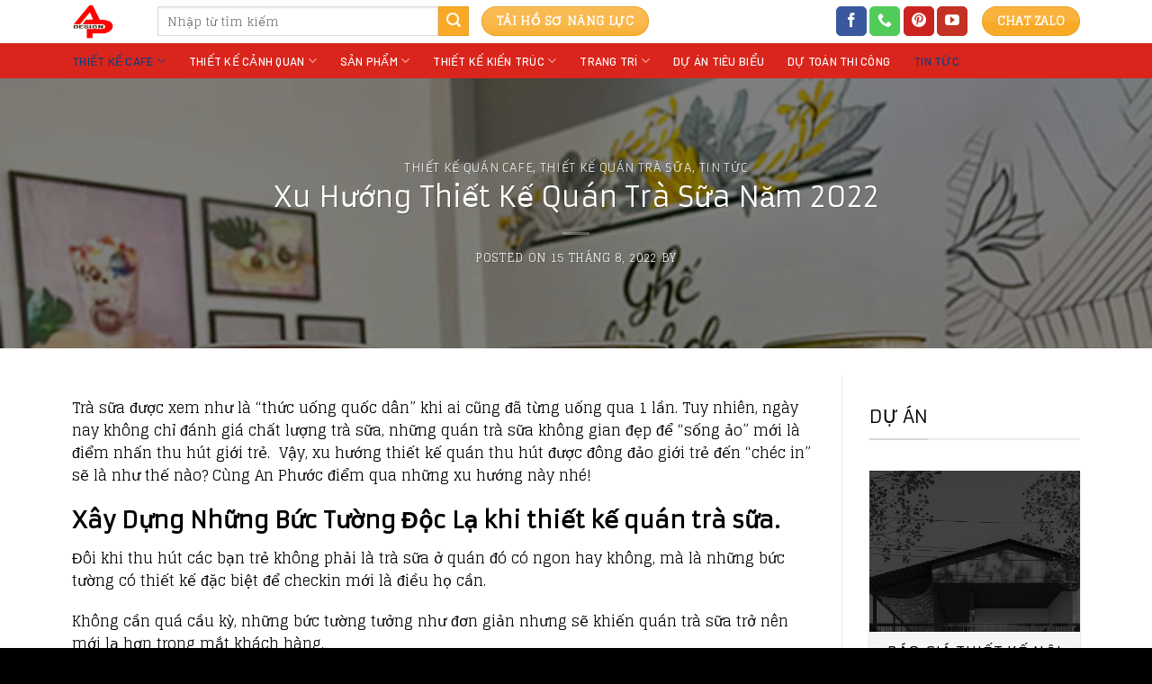

--- FILE ---
content_type: text/html; charset=UTF-8
request_url: https://thietkequancafe.com.vn/thiet-ke-quan-tra-sua/
body_size: 21717
content:

<!DOCTYPE html>
<html lang="vi" class="loading-site no-js bg-fill">
<head>
	<meta charset="UTF-8" />
	<link rel="profile" href="http://gmpg.org/xfn/11" />
	<link rel="pingback" href="https://thietkequancafe.com.vn/xmlrpc.php" />

	<script>(function(html){html.className = html.className.replace(/\bno-js\b/,'js')})(document.documentElement);</script>
<title>Xu Hướng Thiết Kế Quán Trà Sữa Năm 2022 &#8211; Thiết Kế An Phước</title>
<meta name='robots' content='max-image-preview:large' />
<meta name="viewport" content="width=device-width, initial-scale=1" /><link rel='dns-prefetch' href='//cdn.jsdelivr.net' />
<link rel='prefetch' href='https://thietkequancafe.com.vn/wp-content/themes/flatsome/assets/js/chunk.countup.js?ver=3.16.4' />
<link rel='prefetch' href='https://thietkequancafe.com.vn/wp-content/themes/flatsome/assets/js/chunk.sticky-sidebar.js?ver=3.16.4' />
<link rel='prefetch' href='https://thietkequancafe.com.vn/wp-content/themes/flatsome/assets/js/chunk.tooltips.js?ver=3.16.4' />
<link rel='prefetch' href='https://thietkequancafe.com.vn/wp-content/themes/flatsome/assets/js/chunk.vendors-popups.js?ver=3.16.4' />
<link rel='prefetch' href='https://thietkequancafe.com.vn/wp-content/themes/flatsome/assets/js/chunk.vendors-slider.js?ver=3.16.4' />
<link rel="alternate" type="application/rss+xml" title="Dòng thông tin Thiết Kế An Phước &raquo;" href="https://thietkequancafe.com.vn/feed/" />
<link rel="alternate" type="application/rss+xml" title="Thiết Kế An Phước &raquo; Dòng bình luận" href="https://thietkequancafe.com.vn/comments/feed/" />
<link rel="alternate" title="oNhúng (JSON)" type="application/json+oembed" href="https://thietkequancafe.com.vn/wp-json/oembed/1.0/embed?url=https%3A%2F%2Fthietkequancafe.com.vn%2Fthiet-ke-quan-tra-sua%2F" />
<link rel="alternate" title="oNhúng (XML)" type="text/xml+oembed" href="https://thietkequancafe.com.vn/wp-json/oembed/1.0/embed?url=https%3A%2F%2Fthietkequancafe.com.vn%2Fthiet-ke-quan-tra-sua%2F&#038;format=xml" />
<style id='wp-img-auto-sizes-contain-inline-css' type='text/css'>
img:is([sizes=auto i],[sizes^="auto," i]){contain-intrinsic-size:3000px 1500px}
/*# sourceURL=wp-img-auto-sizes-contain-inline-css */
</style>
<style id='wp-emoji-styles-inline-css' type='text/css'>

	img.wp-smiley, img.emoji {
		display: inline !important;
		border: none !important;
		box-shadow: none !important;
		height: 1em !important;
		width: 1em !important;
		margin: 0 0.07em !important;
		vertical-align: -0.1em !important;
		background: none !important;
		padding: 0 !important;
	}
/*# sourceURL=wp-emoji-styles-inline-css */
</style>
<style id='wp-block-library-inline-css' type='text/css'>
:root{--wp-block-synced-color:#7a00df;--wp-block-synced-color--rgb:122,0,223;--wp-bound-block-color:var(--wp-block-synced-color);--wp-editor-canvas-background:#ddd;--wp-admin-theme-color:#007cba;--wp-admin-theme-color--rgb:0,124,186;--wp-admin-theme-color-darker-10:#006ba1;--wp-admin-theme-color-darker-10--rgb:0,107,160.5;--wp-admin-theme-color-darker-20:#005a87;--wp-admin-theme-color-darker-20--rgb:0,90,135;--wp-admin-border-width-focus:2px}@media (min-resolution:192dpi){:root{--wp-admin-border-width-focus:1.5px}}.wp-element-button{cursor:pointer}:root .has-very-light-gray-background-color{background-color:#eee}:root .has-very-dark-gray-background-color{background-color:#313131}:root .has-very-light-gray-color{color:#eee}:root .has-very-dark-gray-color{color:#313131}:root .has-vivid-green-cyan-to-vivid-cyan-blue-gradient-background{background:linear-gradient(135deg,#00d084,#0693e3)}:root .has-purple-crush-gradient-background{background:linear-gradient(135deg,#34e2e4,#4721fb 50%,#ab1dfe)}:root .has-hazy-dawn-gradient-background{background:linear-gradient(135deg,#faaca8,#dad0ec)}:root .has-subdued-olive-gradient-background{background:linear-gradient(135deg,#fafae1,#67a671)}:root .has-atomic-cream-gradient-background{background:linear-gradient(135deg,#fdd79a,#004a59)}:root .has-nightshade-gradient-background{background:linear-gradient(135deg,#330968,#31cdcf)}:root .has-midnight-gradient-background{background:linear-gradient(135deg,#020381,#2874fc)}:root{--wp--preset--font-size--normal:16px;--wp--preset--font-size--huge:42px}.has-regular-font-size{font-size:1em}.has-larger-font-size{font-size:2.625em}.has-normal-font-size{font-size:var(--wp--preset--font-size--normal)}.has-huge-font-size{font-size:var(--wp--preset--font-size--huge)}.has-text-align-center{text-align:center}.has-text-align-left{text-align:left}.has-text-align-right{text-align:right}.has-fit-text{white-space:nowrap!important}#end-resizable-editor-section{display:none}.aligncenter{clear:both}.items-justified-left{justify-content:flex-start}.items-justified-center{justify-content:center}.items-justified-right{justify-content:flex-end}.items-justified-space-between{justify-content:space-between}.screen-reader-text{border:0;clip-path:inset(50%);height:1px;margin:-1px;overflow:hidden;padding:0;position:absolute;width:1px;word-wrap:normal!important}.screen-reader-text:focus{background-color:#ddd;clip-path:none;color:#444;display:block;font-size:1em;height:auto;left:5px;line-height:normal;padding:15px 23px 14px;text-decoration:none;top:5px;width:auto;z-index:100000}html :where(.has-border-color){border-style:solid}html :where([style*=border-top-color]){border-top-style:solid}html :where([style*=border-right-color]){border-right-style:solid}html :where([style*=border-bottom-color]){border-bottom-style:solid}html :where([style*=border-left-color]){border-left-style:solid}html :where([style*=border-width]){border-style:solid}html :where([style*=border-top-width]){border-top-style:solid}html :where([style*=border-right-width]){border-right-style:solid}html :where([style*=border-bottom-width]){border-bottom-style:solid}html :where([style*=border-left-width]){border-left-style:solid}html :where(img[class*=wp-image-]){height:auto;max-width:100%}:where(figure){margin:0 0 1em}html :where(.is-position-sticky){--wp-admin--admin-bar--position-offset:var(--wp-admin--admin-bar--height,0px)}@media screen and (max-width:600px){html :where(.is-position-sticky){--wp-admin--admin-bar--position-offset:0px}}

/*# sourceURL=wp-block-library-inline-css */
</style><style id='global-styles-inline-css' type='text/css'>
:root{--wp--preset--aspect-ratio--square: 1;--wp--preset--aspect-ratio--4-3: 4/3;--wp--preset--aspect-ratio--3-4: 3/4;--wp--preset--aspect-ratio--3-2: 3/2;--wp--preset--aspect-ratio--2-3: 2/3;--wp--preset--aspect-ratio--16-9: 16/9;--wp--preset--aspect-ratio--9-16: 9/16;--wp--preset--color--black: #000000;--wp--preset--color--cyan-bluish-gray: #abb8c3;--wp--preset--color--white: #ffffff;--wp--preset--color--pale-pink: #f78da7;--wp--preset--color--vivid-red: #cf2e2e;--wp--preset--color--luminous-vivid-orange: #ff6900;--wp--preset--color--luminous-vivid-amber: #fcb900;--wp--preset--color--light-green-cyan: #7bdcb5;--wp--preset--color--vivid-green-cyan: #00d084;--wp--preset--color--pale-cyan-blue: #8ed1fc;--wp--preset--color--vivid-cyan-blue: #0693e3;--wp--preset--color--vivid-purple: #9b51e0;--wp--preset--gradient--vivid-cyan-blue-to-vivid-purple: linear-gradient(135deg,rgb(6,147,227) 0%,rgb(155,81,224) 100%);--wp--preset--gradient--light-green-cyan-to-vivid-green-cyan: linear-gradient(135deg,rgb(122,220,180) 0%,rgb(0,208,130) 100%);--wp--preset--gradient--luminous-vivid-amber-to-luminous-vivid-orange: linear-gradient(135deg,rgb(252,185,0) 0%,rgb(255,105,0) 100%);--wp--preset--gradient--luminous-vivid-orange-to-vivid-red: linear-gradient(135deg,rgb(255,105,0) 0%,rgb(207,46,46) 100%);--wp--preset--gradient--very-light-gray-to-cyan-bluish-gray: linear-gradient(135deg,rgb(238,238,238) 0%,rgb(169,184,195) 100%);--wp--preset--gradient--cool-to-warm-spectrum: linear-gradient(135deg,rgb(74,234,220) 0%,rgb(151,120,209) 20%,rgb(207,42,186) 40%,rgb(238,44,130) 60%,rgb(251,105,98) 80%,rgb(254,248,76) 100%);--wp--preset--gradient--blush-light-purple: linear-gradient(135deg,rgb(255,206,236) 0%,rgb(152,150,240) 100%);--wp--preset--gradient--blush-bordeaux: linear-gradient(135deg,rgb(254,205,165) 0%,rgb(254,45,45) 50%,rgb(107,0,62) 100%);--wp--preset--gradient--luminous-dusk: linear-gradient(135deg,rgb(255,203,112) 0%,rgb(199,81,192) 50%,rgb(65,88,208) 100%);--wp--preset--gradient--pale-ocean: linear-gradient(135deg,rgb(255,245,203) 0%,rgb(182,227,212) 50%,rgb(51,167,181) 100%);--wp--preset--gradient--electric-grass: linear-gradient(135deg,rgb(202,248,128) 0%,rgb(113,206,126) 100%);--wp--preset--gradient--midnight: linear-gradient(135deg,rgb(2,3,129) 0%,rgb(40,116,252) 100%);--wp--preset--font-size--small: 13px;--wp--preset--font-size--medium: 20px;--wp--preset--font-size--large: 36px;--wp--preset--font-size--x-large: 42px;--wp--preset--spacing--20: 0.44rem;--wp--preset--spacing--30: 0.67rem;--wp--preset--spacing--40: 1rem;--wp--preset--spacing--50: 1.5rem;--wp--preset--spacing--60: 2.25rem;--wp--preset--spacing--70: 3.38rem;--wp--preset--spacing--80: 5.06rem;--wp--preset--shadow--natural: 6px 6px 9px rgba(0, 0, 0, 0.2);--wp--preset--shadow--deep: 12px 12px 50px rgba(0, 0, 0, 0.4);--wp--preset--shadow--sharp: 6px 6px 0px rgba(0, 0, 0, 0.2);--wp--preset--shadow--outlined: 6px 6px 0px -3px rgb(255, 255, 255), 6px 6px rgb(0, 0, 0);--wp--preset--shadow--crisp: 6px 6px 0px rgb(0, 0, 0);}:where(.is-layout-flex){gap: 0.5em;}:where(.is-layout-grid){gap: 0.5em;}body .is-layout-flex{display: flex;}.is-layout-flex{flex-wrap: wrap;align-items: center;}.is-layout-flex > :is(*, div){margin: 0;}body .is-layout-grid{display: grid;}.is-layout-grid > :is(*, div){margin: 0;}:where(.wp-block-columns.is-layout-flex){gap: 2em;}:where(.wp-block-columns.is-layout-grid){gap: 2em;}:where(.wp-block-post-template.is-layout-flex){gap: 1.25em;}:where(.wp-block-post-template.is-layout-grid){gap: 1.25em;}.has-black-color{color: var(--wp--preset--color--black) !important;}.has-cyan-bluish-gray-color{color: var(--wp--preset--color--cyan-bluish-gray) !important;}.has-white-color{color: var(--wp--preset--color--white) !important;}.has-pale-pink-color{color: var(--wp--preset--color--pale-pink) !important;}.has-vivid-red-color{color: var(--wp--preset--color--vivid-red) !important;}.has-luminous-vivid-orange-color{color: var(--wp--preset--color--luminous-vivid-orange) !important;}.has-luminous-vivid-amber-color{color: var(--wp--preset--color--luminous-vivid-amber) !important;}.has-light-green-cyan-color{color: var(--wp--preset--color--light-green-cyan) !important;}.has-vivid-green-cyan-color{color: var(--wp--preset--color--vivid-green-cyan) !important;}.has-pale-cyan-blue-color{color: var(--wp--preset--color--pale-cyan-blue) !important;}.has-vivid-cyan-blue-color{color: var(--wp--preset--color--vivid-cyan-blue) !important;}.has-vivid-purple-color{color: var(--wp--preset--color--vivid-purple) !important;}.has-black-background-color{background-color: var(--wp--preset--color--black) !important;}.has-cyan-bluish-gray-background-color{background-color: var(--wp--preset--color--cyan-bluish-gray) !important;}.has-white-background-color{background-color: var(--wp--preset--color--white) !important;}.has-pale-pink-background-color{background-color: var(--wp--preset--color--pale-pink) !important;}.has-vivid-red-background-color{background-color: var(--wp--preset--color--vivid-red) !important;}.has-luminous-vivid-orange-background-color{background-color: var(--wp--preset--color--luminous-vivid-orange) !important;}.has-luminous-vivid-amber-background-color{background-color: var(--wp--preset--color--luminous-vivid-amber) !important;}.has-light-green-cyan-background-color{background-color: var(--wp--preset--color--light-green-cyan) !important;}.has-vivid-green-cyan-background-color{background-color: var(--wp--preset--color--vivid-green-cyan) !important;}.has-pale-cyan-blue-background-color{background-color: var(--wp--preset--color--pale-cyan-blue) !important;}.has-vivid-cyan-blue-background-color{background-color: var(--wp--preset--color--vivid-cyan-blue) !important;}.has-vivid-purple-background-color{background-color: var(--wp--preset--color--vivid-purple) !important;}.has-black-border-color{border-color: var(--wp--preset--color--black) !important;}.has-cyan-bluish-gray-border-color{border-color: var(--wp--preset--color--cyan-bluish-gray) !important;}.has-white-border-color{border-color: var(--wp--preset--color--white) !important;}.has-pale-pink-border-color{border-color: var(--wp--preset--color--pale-pink) !important;}.has-vivid-red-border-color{border-color: var(--wp--preset--color--vivid-red) !important;}.has-luminous-vivid-orange-border-color{border-color: var(--wp--preset--color--luminous-vivid-orange) !important;}.has-luminous-vivid-amber-border-color{border-color: var(--wp--preset--color--luminous-vivid-amber) !important;}.has-light-green-cyan-border-color{border-color: var(--wp--preset--color--light-green-cyan) !important;}.has-vivid-green-cyan-border-color{border-color: var(--wp--preset--color--vivid-green-cyan) !important;}.has-pale-cyan-blue-border-color{border-color: var(--wp--preset--color--pale-cyan-blue) !important;}.has-vivid-cyan-blue-border-color{border-color: var(--wp--preset--color--vivid-cyan-blue) !important;}.has-vivid-purple-border-color{border-color: var(--wp--preset--color--vivid-purple) !important;}.has-vivid-cyan-blue-to-vivid-purple-gradient-background{background: var(--wp--preset--gradient--vivid-cyan-blue-to-vivid-purple) !important;}.has-light-green-cyan-to-vivid-green-cyan-gradient-background{background: var(--wp--preset--gradient--light-green-cyan-to-vivid-green-cyan) !important;}.has-luminous-vivid-amber-to-luminous-vivid-orange-gradient-background{background: var(--wp--preset--gradient--luminous-vivid-amber-to-luminous-vivid-orange) !important;}.has-luminous-vivid-orange-to-vivid-red-gradient-background{background: var(--wp--preset--gradient--luminous-vivid-orange-to-vivid-red) !important;}.has-very-light-gray-to-cyan-bluish-gray-gradient-background{background: var(--wp--preset--gradient--very-light-gray-to-cyan-bluish-gray) !important;}.has-cool-to-warm-spectrum-gradient-background{background: var(--wp--preset--gradient--cool-to-warm-spectrum) !important;}.has-blush-light-purple-gradient-background{background: var(--wp--preset--gradient--blush-light-purple) !important;}.has-blush-bordeaux-gradient-background{background: var(--wp--preset--gradient--blush-bordeaux) !important;}.has-luminous-dusk-gradient-background{background: var(--wp--preset--gradient--luminous-dusk) !important;}.has-pale-ocean-gradient-background{background: var(--wp--preset--gradient--pale-ocean) !important;}.has-electric-grass-gradient-background{background: var(--wp--preset--gradient--electric-grass) !important;}.has-midnight-gradient-background{background: var(--wp--preset--gradient--midnight) !important;}.has-small-font-size{font-size: var(--wp--preset--font-size--small) !important;}.has-medium-font-size{font-size: var(--wp--preset--font-size--medium) !important;}.has-large-font-size{font-size: var(--wp--preset--font-size--large) !important;}.has-x-large-font-size{font-size: var(--wp--preset--font-size--x-large) !important;}
/*# sourceURL=global-styles-inline-css */
</style>

<style id='classic-theme-styles-inline-css' type='text/css'>
/*! This file is auto-generated */
.wp-block-button__link{color:#fff;background-color:#32373c;border-radius:9999px;box-shadow:none;text-decoration:none;padding:calc(.667em + 2px) calc(1.333em + 2px);font-size:1.125em}.wp-block-file__button{background:#32373c;color:#fff;text-decoration:none}
/*# sourceURL=/wp-includes/css/classic-themes.min.css */
</style>
<link rel='stylesheet' id='contact-form-7-css' href='https://thietkequancafe.com.vn/wp-content/plugins/contact-form-7/includes/css/styles.css?ver=6.1.4' type='text/css' media='all' />
<link rel='stylesheet' id='flatsome-main-css' href='https://thietkequancafe.com.vn/wp-content/themes/flatsome/assets/css/flatsome.css?ver=3.16.4' type='text/css' media='all' />
<style id='flatsome-main-inline-css' type='text/css'>
@font-face {
				font-family: "fl-icons";
				font-display: block;
				src: url(https://thietkequancafe.com.vn/wp-content/themes/flatsome/assets/css/icons/fl-icons.eot?v=3.16.4);
				src:
					url(https://thietkequancafe.com.vn/wp-content/themes/flatsome/assets/css/icons/fl-icons.eot#iefix?v=3.16.4) format("embedded-opentype"),
					url(https://thietkequancafe.com.vn/wp-content/themes/flatsome/assets/css/icons/fl-icons.woff2?v=3.16.4) format("woff2"),
					url(https://thietkequancafe.com.vn/wp-content/themes/flatsome/assets/css/icons/fl-icons.ttf?v=3.16.4) format("truetype"),
					url(https://thietkequancafe.com.vn/wp-content/themes/flatsome/assets/css/icons/fl-icons.woff?v=3.16.4) format("woff"),
					url(https://thietkequancafe.com.vn/wp-content/themes/flatsome/assets/css/icons/fl-icons.svg?v=3.16.4#fl-icons) format("svg");
			}
/*# sourceURL=flatsome-main-inline-css */
</style>
<link rel='stylesheet' id='flatsome-style-css' href='https://thietkequancafe.com.vn/wp-content/themes/flatsome-child/style.css?ver=3.0' type='text/css' media='all' />
<script type="text/javascript" src="https://thietkequancafe.com.vn/wp-includes/js/jquery/jquery.min.js?ver=3.7.1" id="jquery-core-js"></script>
<script type="text/javascript" src="https://thietkequancafe.com.vn/wp-includes/js/jquery/jquery-migrate.min.js?ver=3.4.1" id="jquery-migrate-js"></script>
<link rel="https://api.w.org/" href="https://thietkequancafe.com.vn/wp-json/" /><link rel="alternate" title="JSON" type="application/json" href="https://thietkequancafe.com.vn/wp-json/wp/v2/posts/6457" /><link rel="EditURI" type="application/rsd+xml" title="RSD" href="https://thietkequancafe.com.vn/xmlrpc.php?rsd" />
<meta name="generator" content="WordPress 6.9" />
<link rel="canonical" href="https://thietkequancafe.com.vn/thiet-ke-quan-tra-sua/" />
<link rel='shortlink' href='https://thietkequancafe.com.vn/?p=6457' />
<meta name="google-site-verification" content="EEHuXlnhYUrZEUhU9Icf14EhhkOtClIylyo5Q_Dol0E" /><style>.bg{opacity: 0; transition: opacity 1s; -webkit-transition: opacity 1s;} .bg-loaded{opacity: 1;}</style><!-- Google tag (gtag.js) -->
<script async src="https://www.googletagmanager.com/gtag/js?id=G-HHXVHW754D"></script>
<script>
  window.dataLayer = window.dataLayer || [];
  function gtag(){dataLayer.push(arguments);}
  gtag('js', new Date());

  gtag('config', 'G-HHXVHW754D');
</script><link rel="icon" href="https://thietkequancafe.com.vn/wp-content/uploads/2022/10/cropped-far-32x32.jpg" sizes="32x32" />
<link rel="icon" href="https://thietkequancafe.com.vn/wp-content/uploads/2022/10/cropped-far-192x192.jpg" sizes="192x192" />
<link rel="apple-touch-icon" href="https://thietkequancafe.com.vn/wp-content/uploads/2022/10/cropped-far-180x180.jpg" />
<meta name="msapplication-TileImage" content="https://thietkequancafe.com.vn/wp-content/uploads/2022/10/cropped-far-270x270.jpg" />
<style id="custom-css" type="text/css">:root {--primary-color: #f8aa27;}.container-width, .full-width .ubermenu-nav, .container, .row{max-width: 1150px}.row.row-collapse{max-width: 1120px}.row.row-small{max-width: 1142.5px}.row.row-large{max-width: 1180px}.header-main{height: 48px}#logo img{max-height: 48px}#logo{width:65px;}#logo img{padding:5px 0;}.stuck #logo img{padding:8px 0;}.header-bottom{min-height: 20px}.header-top{min-height: 30px}.transparent .header-main{height: 53px}.transparent #logo img{max-height: 53px}.has-transparent + .page-title:first-of-type,.has-transparent + #main > .page-title,.has-transparent + #main > div > .page-title,.has-transparent + #main .page-header-wrapper:first-of-type .page-title{padding-top: 103px;}.transparent .header-wrapper{background-color: rgba(157,214,117,0.92)!important;}.transparent .top-divider{display: none;}.header.show-on-scroll,.stuck .header-main{height:44px!important}.stuck #logo img{max-height: 44px!important}.search-form{ width: 46%;}.header-bg-color {background-color: rgba(255,255,255,0.9)}.header-bottom {background-color: #da251c}.header-main .nav > li > a{line-height: 29px }.header-wrapper:not(.stuck) .header-main .header-nav{margin-top: -1px }.stuck .header-main .nav > li > a{line-height: 21px }.header-bottom-nav > li > a{line-height: 12px }@media (max-width: 549px) {.header-main{height: 61px}#logo img{max-height: 61px}}.main-menu-overlay{background-color: #DD3333}.nav-dropdown{font-size:87%}/* Color */.accordion-title.active, .has-icon-bg .icon .icon-inner,.logo a, .primary.is-underline, .primary.is-link, .badge-outline .badge-inner, .nav-outline > li.active> a,.nav-outline >li.active > a, .cart-icon strong,[data-color='primary'], .is-outline.primary{color: #f8aa27;}/* Color !important */[data-text-color="primary"]{color: #f8aa27!important;}/* Background Color */[data-text-bg="primary"]{background-color: #f8aa27;}/* Background */.scroll-to-bullets a,.featured-title, .label-new.menu-item > a:after, .nav-pagination > li > .current,.nav-pagination > li > span:hover,.nav-pagination > li > a:hover,.has-hover:hover .badge-outline .badge-inner,button[type="submit"], .button.wc-forward:not(.checkout):not(.checkout-button), .button.submit-button, .button.primary:not(.is-outline),.featured-table .title,.is-outline:hover, .has-icon:hover .icon-label,.nav-dropdown-bold .nav-column li > a:hover, .nav-dropdown.nav-dropdown-bold > li > a:hover, .nav-dropdown-bold.dark .nav-column li > a:hover, .nav-dropdown.nav-dropdown-bold.dark > li > a:hover, .header-vertical-menu__opener ,.is-outline:hover, .tagcloud a:hover,.grid-tools a, input[type='submit']:not(.is-form), .box-badge:hover .box-text, input.button.alt,.nav-box > li > a:hover,.nav-box > li.active > a,.nav-pills > li.active > a ,.current-dropdown .cart-icon strong, .cart-icon:hover strong, .nav-line-bottom > li > a:before, .nav-line-grow > li > a:before, .nav-line > li > a:before,.banner, .header-top, .slider-nav-circle .flickity-prev-next-button:hover svg, .slider-nav-circle .flickity-prev-next-button:hover .arrow, .primary.is-outline:hover, .button.primary:not(.is-outline), input[type='submit'].primary, input[type='submit'].primary, input[type='reset'].button, input[type='button'].primary, .badge-inner{background-color: #f8aa27;}/* Border */.nav-vertical.nav-tabs > li.active > a,.scroll-to-bullets a.active,.nav-pagination > li > .current,.nav-pagination > li > span:hover,.nav-pagination > li > a:hover,.has-hover:hover .badge-outline .badge-inner,.accordion-title.active,.featured-table,.is-outline:hover, .tagcloud a:hover,blockquote, .has-border, .cart-icon strong:after,.cart-icon strong,.blockUI:before, .processing:before,.loading-spin, .slider-nav-circle .flickity-prev-next-button:hover svg, .slider-nav-circle .flickity-prev-next-button:hover .arrow, .primary.is-outline:hover{border-color: #f8aa27}.nav-tabs > li.active > a{border-top-color: #f8aa27}.widget_shopping_cart_content .blockUI.blockOverlay:before { border-left-color: #f8aa27 }.woocommerce-checkout-review-order .blockUI.blockOverlay:before { border-left-color: #f8aa27 }/* Fill */.slider .flickity-prev-next-button:hover svg,.slider .flickity-prev-next-button:hover .arrow{fill: #f8aa27;}/* Focus */.primary:focus-visible, .submit-button:focus-visible, button[type="submit"]:focus-visible { outline-color: #f8aa27!important; }/* Background Color */[data-icon-label]:after, .secondary.is-underline:hover,.secondary.is-outline:hover,.icon-label,.button.secondary:not(.is-outline),.button.alt:not(.is-outline), .badge-inner.on-sale, .button.checkout, .single_add_to_cart_button, .current .breadcrumb-step{ background-color:#f8aa27; }[data-text-bg="secondary"]{background-color: #f8aa27;}/* Color */.secondary.is-underline,.secondary.is-link, .secondary.is-outline,.stars a.active, .star-rating:before, .woocommerce-page .star-rating:before,.star-rating span:before, .color-secondary{color: #f8aa27}/* Color !important */[data-text-color="secondary"]{color: #f8aa27!important;}/* Border */.secondary.is-outline:hover{border-color:#f8aa27}/* Focus */.secondary:focus-visible, .alt:focus-visible { outline-color: #f8aa27!important; }.success.is-underline:hover,.success.is-outline:hover,.success{background-color: #1e73be}.success-color, .success.is-link, .success.is-outline{color: #1e73be;}.success-border{border-color: #1e73be!important;}/* Color !important */[data-text-color="success"]{color: #1e73be!important;}/* Background Color */[data-text-bg="success"]{background-color: #1e73be;}body{color: #000000}h1,h2,h3,h4,h5,h6,.heading-font{color: #000000;}body{font-size: 100%;}@media screen and (max-width: 549px){body{font-size: 100%;}}body{font-family: Glegoo, sans-serif;}body {font-weight: 400;font-style: normal;}.nav > li > a {font-family: Barlow, sans-serif;}.mobile-sidebar-levels-2 .nav > li > ul > li > a {font-family: Barlow, sans-serif;}.nav > li > a,.mobile-sidebar-levels-2 .nav > li > ul > li > a {font-weight: 500;font-style: normal;}h1,h2,h3,h4,h5,h6,.heading-font, .off-canvas-center .nav-sidebar.nav-vertical > li > a{font-family: Armata, sans-serif;}h1,h2,h3,h4,h5,h6,.heading-font,.banner h1,.banner h2 {font-weight: 400;font-style: normal;}.alt-font{font-family: Roboto, sans-serif;}.alt-font {font-weight: 700!important;font-style: normal!important;}.breadcrumbs{text-transform: none;}.header:not(.transparent) .header-bottom-nav.nav > li > a{color: #ffffff;}.header:not(.transparent) .header-bottom-nav.nav > li > a:hover,.header:not(.transparent) .header-bottom-nav.nav > li.active > a,.header:not(.transparent) .header-bottom-nav.nav > li.current > a,.header:not(.transparent) .header-bottom-nav.nav > li > a.active,.header:not(.transparent) .header-bottom-nav.nav > li > a.current{color: #094080;}.header-bottom-nav.nav-line-bottom > li > a:before,.header-bottom-nav.nav-line-grow > li > a:before,.header-bottom-nav.nav-line > li > a:before,.header-bottom-nav.nav-box > li > a:hover,.header-bottom-nav.nav-box > li.active > a,.header-bottom-nav.nav-pills > li > a:hover,.header-bottom-nav.nav-pills > li.active > a{color:#FFF!important;background-color: #094080;}a{color: #1e73be;}a:hover{color: #0d61a9;}.tagcloud a:hover{border-color: #0d61a9;background-color: #0d61a9;}.footer-1{background-color: #9E3722}.footer-2{background-color: #9E3722}.absolute-footer, html{background-color: #000000}.nav-vertical-fly-out > li + li {border-top-width: 1px; border-top-style: solid;}.label-new.menu-item > a:after{content:"New";}.label-hot.menu-item > a:after{content:"Hot";}.label-sale.menu-item > a:after{content:"Sale";}.label-popular.menu-item > a:after{content:"Popular";}</style>		<style type="text/css" id="wp-custom-css">
			 li.menu-item a:hover {
color:#666;
background-color:#defff6;
padding: 10px;
border-radius:1px;
}
#nz-div-4 h3.tde :after {
  content: "";
  width: 0;
  height: 0;
  border-top: 40px solid transparent;
  border-left: 20px solid #16a085;
  border-bottom: 0px solid transparent;
  border-right: 0 solid transparent;
  position: absolute;
  top: 0px;
  right: -20px;
}
/* TIEU DE */
#nz-div-4 h3.tde :before {
  content: "";
  width: 0;
  height: 0;
  border-width: 40px 20px 0px 0px;
  border-style: solid;
  border-color: transparent;
  border-right-color: #16a085;
  position: absolute;
  top: 0px;
  left: -20px;
}

#nz-div-4 h3.tde span {
  background: #16a085;
  padding: 10px 20px 8px 20px;
  color: white;
  position: relative;
  display: inline-block;
  margin: 0;
}

#nz-div-4 h3.tde {
  text-align: center;
  margin: 45px 0;
  border-bottom: 2px solid #16a085;
  font-size: 16px;
  line-height: 20px;
  text-transform: uppercase;
}
.image img{
	border: 2px solid #fff;
}
/*Table*/
th {
  background-color: #04AA6D;
  color: white;
	border: 1px green solid;
	padding: 10px;
	border-collapse: collapse;
}
td {
		padding: 5px;
		border: 1px solid black;
		border-collapse: collapse;
}
/* THIET KE MOI*/ 
		</style>
		<style id="kirki-inline-styles">/* latin-ext */
@font-face {
  font-family: 'Armata';
  font-style: normal;
  font-weight: 400;
  font-display: swap;
  src: url(https://thietkequancafe.com.vn/wp-content/fonts/armata/font) format('woff');
  unicode-range: U+0100-02BA, U+02BD-02C5, U+02C7-02CC, U+02CE-02D7, U+02DD-02FF, U+0304, U+0308, U+0329, U+1D00-1DBF, U+1E00-1E9F, U+1EF2-1EFF, U+2020, U+20A0-20AB, U+20AD-20C0, U+2113, U+2C60-2C7F, U+A720-A7FF;
}
/* latin */
@font-face {
  font-family: 'Armata';
  font-style: normal;
  font-weight: 400;
  font-display: swap;
  src: url(https://thietkequancafe.com.vn/wp-content/fonts/armata/font) format('woff');
  unicode-range: U+0000-00FF, U+0131, U+0152-0153, U+02BB-02BC, U+02C6, U+02DA, U+02DC, U+0304, U+0308, U+0329, U+2000-206F, U+20AC, U+2122, U+2191, U+2193, U+2212, U+2215, U+FEFF, U+FFFD;
}/* devanagari */
@font-face {
  font-family: 'Glegoo';
  font-style: normal;
  font-weight: 400;
  font-display: swap;
  src: url(https://thietkequancafe.com.vn/wp-content/fonts/glegoo/font) format('woff');
  unicode-range: U+0900-097F, U+1CD0-1CF9, U+200C-200D, U+20A8, U+20B9, U+20F0, U+25CC, U+A830-A839, U+A8E0-A8FF, U+11B00-11B09;
}
/* latin-ext */
@font-face {
  font-family: 'Glegoo';
  font-style: normal;
  font-weight: 400;
  font-display: swap;
  src: url(https://thietkequancafe.com.vn/wp-content/fonts/glegoo/font) format('woff');
  unicode-range: U+0100-02BA, U+02BD-02C5, U+02C7-02CC, U+02CE-02D7, U+02DD-02FF, U+0304, U+0308, U+0329, U+1D00-1DBF, U+1E00-1E9F, U+1EF2-1EFF, U+2020, U+20A0-20AB, U+20AD-20C0, U+2113, U+2C60-2C7F, U+A720-A7FF;
}
/* latin */
@font-face {
  font-family: 'Glegoo';
  font-style: normal;
  font-weight: 400;
  font-display: swap;
  src: url(https://thietkequancafe.com.vn/wp-content/fonts/glegoo/font) format('woff');
  unicode-range: U+0000-00FF, U+0131, U+0152-0153, U+02BB-02BC, U+02C6, U+02DA, U+02DC, U+0304, U+0308, U+0329, U+2000-206F, U+20AC, U+2122, U+2191, U+2193, U+2212, U+2215, U+FEFF, U+FFFD;
}/* vietnamese */
@font-face {
  font-family: 'Barlow';
  font-style: normal;
  font-weight: 500;
  font-display: swap;
  src: url(https://thietkequancafe.com.vn/wp-content/fonts/barlow/font) format('woff');
  unicode-range: U+0102-0103, U+0110-0111, U+0128-0129, U+0168-0169, U+01A0-01A1, U+01AF-01B0, U+0300-0301, U+0303-0304, U+0308-0309, U+0323, U+0329, U+1EA0-1EF9, U+20AB;
}
/* latin-ext */
@font-face {
  font-family: 'Barlow';
  font-style: normal;
  font-weight: 500;
  font-display: swap;
  src: url(https://thietkequancafe.com.vn/wp-content/fonts/barlow/font) format('woff');
  unicode-range: U+0100-02BA, U+02BD-02C5, U+02C7-02CC, U+02CE-02D7, U+02DD-02FF, U+0304, U+0308, U+0329, U+1D00-1DBF, U+1E00-1E9F, U+1EF2-1EFF, U+2020, U+20A0-20AB, U+20AD-20C0, U+2113, U+2C60-2C7F, U+A720-A7FF;
}
/* latin */
@font-face {
  font-family: 'Barlow';
  font-style: normal;
  font-weight: 500;
  font-display: swap;
  src: url(https://thietkequancafe.com.vn/wp-content/fonts/barlow/font) format('woff');
  unicode-range: U+0000-00FF, U+0131, U+0152-0153, U+02BB-02BC, U+02C6, U+02DA, U+02DC, U+0304, U+0308, U+0329, U+2000-206F, U+20AC, U+2122, U+2191, U+2193, U+2212, U+2215, U+FEFF, U+FFFD;
}/* cyrillic-ext */
@font-face {
  font-family: 'Roboto';
  font-style: normal;
  font-weight: 700;
  font-stretch: normal;
  font-display: swap;
  src: url(https://thietkequancafe.com.vn/wp-content/fonts/roboto/font) format('woff');
  unicode-range: U+0460-052F, U+1C80-1C8A, U+20B4, U+2DE0-2DFF, U+A640-A69F, U+FE2E-FE2F;
}
/* cyrillic */
@font-face {
  font-family: 'Roboto';
  font-style: normal;
  font-weight: 700;
  font-stretch: normal;
  font-display: swap;
  src: url(https://thietkequancafe.com.vn/wp-content/fonts/roboto/font) format('woff');
  unicode-range: U+0301, U+0400-045F, U+0490-0491, U+04B0-04B1, U+2116;
}
/* greek-ext */
@font-face {
  font-family: 'Roboto';
  font-style: normal;
  font-weight: 700;
  font-stretch: normal;
  font-display: swap;
  src: url(https://thietkequancafe.com.vn/wp-content/fonts/roboto/font) format('woff');
  unicode-range: U+1F00-1FFF;
}
/* greek */
@font-face {
  font-family: 'Roboto';
  font-style: normal;
  font-weight: 700;
  font-stretch: normal;
  font-display: swap;
  src: url(https://thietkequancafe.com.vn/wp-content/fonts/roboto/font) format('woff');
  unicode-range: U+0370-0377, U+037A-037F, U+0384-038A, U+038C, U+038E-03A1, U+03A3-03FF;
}
/* math */
@font-face {
  font-family: 'Roboto';
  font-style: normal;
  font-weight: 700;
  font-stretch: normal;
  font-display: swap;
  src: url(https://thietkequancafe.com.vn/wp-content/fonts/roboto/font) format('woff');
  unicode-range: U+0302-0303, U+0305, U+0307-0308, U+0310, U+0312, U+0315, U+031A, U+0326-0327, U+032C, U+032F-0330, U+0332-0333, U+0338, U+033A, U+0346, U+034D, U+0391-03A1, U+03A3-03A9, U+03B1-03C9, U+03D1, U+03D5-03D6, U+03F0-03F1, U+03F4-03F5, U+2016-2017, U+2034-2038, U+203C, U+2040, U+2043, U+2047, U+2050, U+2057, U+205F, U+2070-2071, U+2074-208E, U+2090-209C, U+20D0-20DC, U+20E1, U+20E5-20EF, U+2100-2112, U+2114-2115, U+2117-2121, U+2123-214F, U+2190, U+2192, U+2194-21AE, U+21B0-21E5, U+21F1-21F2, U+21F4-2211, U+2213-2214, U+2216-22FF, U+2308-230B, U+2310, U+2319, U+231C-2321, U+2336-237A, U+237C, U+2395, U+239B-23B7, U+23D0, U+23DC-23E1, U+2474-2475, U+25AF, U+25B3, U+25B7, U+25BD, U+25C1, U+25CA, U+25CC, U+25FB, U+266D-266F, U+27C0-27FF, U+2900-2AFF, U+2B0E-2B11, U+2B30-2B4C, U+2BFE, U+3030, U+FF5B, U+FF5D, U+1D400-1D7FF, U+1EE00-1EEFF;
}
/* symbols */
@font-face {
  font-family: 'Roboto';
  font-style: normal;
  font-weight: 700;
  font-stretch: normal;
  font-display: swap;
  src: url(https://thietkequancafe.com.vn/wp-content/fonts/roboto/font) format('woff');
  unicode-range: U+0001-000C, U+000E-001F, U+007F-009F, U+20DD-20E0, U+20E2-20E4, U+2150-218F, U+2190, U+2192, U+2194-2199, U+21AF, U+21E6-21F0, U+21F3, U+2218-2219, U+2299, U+22C4-22C6, U+2300-243F, U+2440-244A, U+2460-24FF, U+25A0-27BF, U+2800-28FF, U+2921-2922, U+2981, U+29BF, U+29EB, U+2B00-2BFF, U+4DC0-4DFF, U+FFF9-FFFB, U+10140-1018E, U+10190-1019C, U+101A0, U+101D0-101FD, U+102E0-102FB, U+10E60-10E7E, U+1D2C0-1D2D3, U+1D2E0-1D37F, U+1F000-1F0FF, U+1F100-1F1AD, U+1F1E6-1F1FF, U+1F30D-1F30F, U+1F315, U+1F31C, U+1F31E, U+1F320-1F32C, U+1F336, U+1F378, U+1F37D, U+1F382, U+1F393-1F39F, U+1F3A7-1F3A8, U+1F3AC-1F3AF, U+1F3C2, U+1F3C4-1F3C6, U+1F3CA-1F3CE, U+1F3D4-1F3E0, U+1F3ED, U+1F3F1-1F3F3, U+1F3F5-1F3F7, U+1F408, U+1F415, U+1F41F, U+1F426, U+1F43F, U+1F441-1F442, U+1F444, U+1F446-1F449, U+1F44C-1F44E, U+1F453, U+1F46A, U+1F47D, U+1F4A3, U+1F4B0, U+1F4B3, U+1F4B9, U+1F4BB, U+1F4BF, U+1F4C8-1F4CB, U+1F4D6, U+1F4DA, U+1F4DF, U+1F4E3-1F4E6, U+1F4EA-1F4ED, U+1F4F7, U+1F4F9-1F4FB, U+1F4FD-1F4FE, U+1F503, U+1F507-1F50B, U+1F50D, U+1F512-1F513, U+1F53E-1F54A, U+1F54F-1F5FA, U+1F610, U+1F650-1F67F, U+1F687, U+1F68D, U+1F691, U+1F694, U+1F698, U+1F6AD, U+1F6B2, U+1F6B9-1F6BA, U+1F6BC, U+1F6C6-1F6CF, U+1F6D3-1F6D7, U+1F6E0-1F6EA, U+1F6F0-1F6F3, U+1F6F7-1F6FC, U+1F700-1F7FF, U+1F800-1F80B, U+1F810-1F847, U+1F850-1F859, U+1F860-1F887, U+1F890-1F8AD, U+1F8B0-1F8BB, U+1F8C0-1F8C1, U+1F900-1F90B, U+1F93B, U+1F946, U+1F984, U+1F996, U+1F9E9, U+1FA00-1FA6F, U+1FA70-1FA7C, U+1FA80-1FA89, U+1FA8F-1FAC6, U+1FACE-1FADC, U+1FADF-1FAE9, U+1FAF0-1FAF8, U+1FB00-1FBFF;
}
/* vietnamese */
@font-face {
  font-family: 'Roboto';
  font-style: normal;
  font-weight: 700;
  font-stretch: normal;
  font-display: swap;
  src: url(https://thietkequancafe.com.vn/wp-content/fonts/roboto/font) format('woff');
  unicode-range: U+0102-0103, U+0110-0111, U+0128-0129, U+0168-0169, U+01A0-01A1, U+01AF-01B0, U+0300-0301, U+0303-0304, U+0308-0309, U+0323, U+0329, U+1EA0-1EF9, U+20AB;
}
/* latin-ext */
@font-face {
  font-family: 'Roboto';
  font-style: normal;
  font-weight: 700;
  font-stretch: normal;
  font-display: swap;
  src: url(https://thietkequancafe.com.vn/wp-content/fonts/roboto/font) format('woff');
  unicode-range: U+0100-02BA, U+02BD-02C5, U+02C7-02CC, U+02CE-02D7, U+02DD-02FF, U+0304, U+0308, U+0329, U+1D00-1DBF, U+1E00-1E9F, U+1EF2-1EFF, U+2020, U+20A0-20AB, U+20AD-20C0, U+2113, U+2C60-2C7F, U+A720-A7FF;
}
/* latin */
@font-face {
  font-family: 'Roboto';
  font-style: normal;
  font-weight: 700;
  font-stretch: normal;
  font-display: swap;
  src: url(https://thietkequancafe.com.vn/wp-content/fonts/roboto/font) format('woff');
  unicode-range: U+0000-00FF, U+0131, U+0152-0153, U+02BB-02BC, U+02C6, U+02DA, U+02DC, U+0304, U+0308, U+0329, U+2000-206F, U+20AC, U+2122, U+2191, U+2193, U+2212, U+2215, U+FEFF, U+FFFD;
}</style></head>

<body class="wp-singular post-template-default single single-post postid-6457 single-format-standard wp-theme-flatsome wp-child-theme-flatsome-child full-width bg-fill lightbox nav-dropdown-has-arrow nav-dropdown-has-shadow nav-dropdown-has-border">


<a class="skip-link screen-reader-text" href="#main">Skip to content</a>

<div id="wrapper">

	
	<header id="header" class="header has-sticky sticky-jump">
		<div class="header-wrapper">
			<div id="masthead" class="header-main ">
      <div class="header-inner flex-row container logo-left medium-logo-center" role="navigation">

          <!-- Logo -->
          <div id="logo" class="flex-col logo">
            
<!-- Header logo -->
<a href="https://thietkequancafe.com.vn/" title="Thiết Kế An Phước - Dịch vụ thi công thiết kế quán cafe, cá koi, quán trà sữa, nhà hàng trọn gói" rel="home">
		<img width="300" height="248" src="https://thietkequancafe.com.vn/wp-content/uploads/2023/02/lgo.png" class="header_logo header-logo" alt="Thiết Kế An Phước"/><img  width="300" height="248" src="https://thietkequancafe.com.vn/wp-content/uploads/2023/02/lgo.png" class="header-logo-dark" alt="Thiết Kế An Phước"/></a>
          </div>

          <!-- Mobile Left Elements -->
          <div class="flex-col show-for-medium flex-left">
            <ul class="mobile-nav nav nav-left ">
              <li class="nav-icon has-icon">
  <div class="header-button">		<a href="#" data-open="#main-menu" data-pos="left" data-bg="main-menu-overlay" data-color="" class="icon primary button round is-small" aria-label="Menu" aria-controls="main-menu" aria-expanded="false">

		  <i class="icon-menu" ></i>
		  <span class="menu-title uppercase hide-for-small">Menu</span>		</a>
	 </div> </li>
            </ul>
          </div>

          <!-- Left Elements -->
          <div class="flex-col hide-for-medium flex-left
            flex-grow">
            <ul class="header-nav header-nav-main nav nav-left  nav-uppercase" >
              <li class="header-search-form search-form html relative has-icon">
	<div class="header-search-form-wrapper">
		<div class="searchform-wrapper ux-search-box relative is-normal"><form method="get" class="searchform" action="https://thietkequancafe.com.vn/" role="search">
		<div class="flex-row relative">
			<div class="flex-col flex-grow">
	   	   <input type="search" class="search-field mb-0" name="s" value="" id="s" placeholder="Nhập từ tìm kiếm" />
			</div>
			<div class="flex-col">
				<button type="submit" class="ux-search-submit submit-button secondary button icon mb-0" aria-label="Submit">
					<i class="icon-search" ></i>				</button>
			</div>
		</div>
    <div class="live-search-results text-left z-top"></div>
</form>
</div>	</div>
</li>
<li class="html header-button-1">
	<div class="header-button">
	<a rel="noopener noreferrer" href="https://drive.google.com/file/d/1AOVAPwQbXycDH4li8wQKeh-sQK5eThUH/view?usp=sharing" target="_blank" class="button secondary is-shade"  style="border-radius:20px;">
    <span>Tải hồ sơ năng lực</span>
  </a>
	</div>
</li>


            </ul>
          </div>

          <!-- Right Elements -->
          <div class="flex-col hide-for-medium flex-right">
            <ul class="header-nav header-nav-main nav nav-right  nav-uppercase">
              <li class="html header-social-icons ml-0">
	<div class="social-icons follow-icons" ><a href="https://www.facebook.com/thietkenoithatkienan" target="_blank" data-label="Facebook" rel="noopener noreferrer nofollow" class="icon primary button round facebook tooltip" title="Follow on Facebook" aria-label="Follow on Facebook"><i class="icon-facebook" ></i></a><a href="tel:097 352 77 96" target="_blank" data-label="Phone" rel="noopener noreferrer nofollow" class="icon primary button round  phone tooltip" title="Call us" aria-label="Call us"><i class="icon-phone" ></i></a><a href="https://www.pinterest.com/kientruckienan/" target="_blank" rel="noopener noreferrer nofollow"  data-label="Pinterest"  class="icon primary button round  pinterest tooltip" title="Follow on Pinterest" aria-label="Follow on Pinterest"><i class="icon-pinterest" ></i></a><a href="https://www.youtube.com/@AnPhuocDesign" target="_blank" rel="noopener noreferrer nofollow" data-label="YouTube" class="icon primary button round  youtube tooltip" title="Follow on YouTube" aria-label="Follow on YouTube"><i class="icon-youtube" ></i></a></div></li>
<li class="html header-button-2">
	<div class="header-button">
	<a rel="noopener noreferrer" href="https://zalo.me/0973527796" target="_blank" class="button secondary is-gloss"  style="border-radius:20px;">
    <span>Chat Zalo</span>
  </a>
	</div>
</li>
            </ul>
          </div>

          <!-- Mobile Right Elements -->
          <div class="flex-col show-for-medium flex-right">
            <ul class="mobile-nav nav nav-right ">
                          </ul>
          </div>

      </div>

      </div>
<div id="wide-nav" class="header-bottom wide-nav nav-dark hide-for-medium">
    <div class="flex-row container">

                        <div class="flex-col hide-for-medium flex-left">
                <ul class="nav header-nav header-bottom-nav nav-left  nav-spacing-xlarge nav-uppercase">
                    <li id="menu-item-2378" class="menu-item menu-item-type-taxonomy menu-item-object-category current-post-ancestor current-menu-parent current-post-parent menu-item-has-children menu-item-2378 active menu-item-design-default has-dropdown"><a href="https://thietkequancafe.com.vn/category/thiet-ke-quan-cafe/" class="nav-top-link" aria-expanded="false" aria-haspopup="menu">Thiết kế cafe<i class="icon-angle-down" ></i></a>
<ul class="sub-menu nav-dropdown nav-dropdown-default">
	<li id="menu-item-2383" class="menu-item menu-item-type-taxonomy menu-item-object-category menu-item-2383"><a href="https://thietkequancafe.com.vn/category/thiet-ke-quan-cafe/thiet-ke-quan-cafe-dep/">Thiết kế quán cafe đẹp</a></li>
	<li id="menu-item-2382" class="menu-item menu-item-type-taxonomy menu-item-object-category menu-item-2382"><a href="https://thietkequancafe.com.vn/category/thiet-ke-quan-cafe/thiet-ke-nha-hang/">Thiết kế nhà hàng</a></li>
	<li id="menu-item-2484" class="menu-item menu-item-type-taxonomy menu-item-object-category current-post-ancestor current-menu-parent current-post-parent menu-item-2484 active"><a href="https://thietkequancafe.com.vn/category/thiet-ke-quan-cafe/thiet-ke-quan-tra-sua/">Thiết kế quán trà sữa</a></li>
	<li id="menu-item-2485" class="menu-item menu-item-type-taxonomy menu-item-object-category menu-item-2485"><a href="https://thietkequancafe.com.vn/category/thiet-ke-quan-cafe/thiet-ke-san-vuon/">Thiết Kế Sân Vườn</a></li>
	<li id="menu-item-2387" class="menu-item menu-item-type-post_type menu-item-object-page menu-item-2387"><a href="https://thietkequancafe.com.vn/bao-gia-thi-cong-thiet-ke-quan-ca-phe/">Bảng giá thiết kế quán cafe mới nhất</a></li>
	<li id="menu-item-9720" class="menu-item menu-item-type-taxonomy menu-item-object-category menu-item-9720"><a href="https://thietkequancafe.com.vn/category/du-an-thi-cong/">Dự án thi công</a></li>
</ul>
</li>
<li id="menu-item-7120" class="menu-item menu-item-type-taxonomy menu-item-object-category menu-item-has-children menu-item-7120 menu-item-design-default has-dropdown"><a href="https://thietkequancafe.com.vn/category/thiet-ke-canh-quan/" class="nav-top-link" aria-expanded="false" aria-haspopup="menu">Thiết Kế Cảnh Quan<i class="icon-angle-down" ></i></a>
<ul class="sub-menu nav-dropdown nav-dropdown-default">
	<li id="menu-item-7121" class="menu-item menu-item-type-taxonomy menu-item-object-category menu-item-7121"><a href="https://thietkequancafe.com.vn/category/thiet-ke-canh-quan/thiet-ke-canh-quan-cong-vien-the-thao-giai-tri/">Thiết kế cảnh quan công viên thể thao &#8211; giải trí</a></li>
	<li id="menu-item-7123" class="menu-item menu-item-type-taxonomy menu-item-object-category menu-item-7123"><a href="https://thietkequancafe.com.vn/category/thiet-ke-canh-quan/thiet-ke-canh-quan-san-vuon/">thiết kế cảnh quan sân vườn</a></li>
	<li id="menu-item-7124" class="menu-item menu-item-type-taxonomy menu-item-object-category menu-item-7124"><a href="https://thietkequancafe.com.vn/category/thiet-ke-canh-quan/thiet-ke-truc-canh-quang/">Thiết kế trục cảnh quan</a></li>
	<li id="menu-item-7125" class="menu-item menu-item-type-taxonomy menu-item-object-category menu-item-7125"><a href="https://thietkequancafe.com.vn/category/thiet-ke-canh-quan/thiet-ke-canh-quan-resort-nghi-duong-sinh-thai/">Thiết kế cảnh quan resort nghỉ dưỡng &#8211; sinh thái</a></li>
</ul>
</li>
<li id="menu-item-2469" class="menu-item menu-item-type-taxonomy menu-item-object-category menu-item-has-children menu-item-2469 menu-item-design-default has-dropdown"><a href="https://thietkequancafe.com.vn/category/san-pham-noi-that/" class="nav-top-link" aria-expanded="false" aria-haspopup="menu">Sản Phẩm<i class="icon-angle-down" ></i></a>
<ul class="sub-menu nav-dropdown nav-dropdown-default">
	<li id="menu-item-2470" class="menu-item menu-item-type-taxonomy menu-item-object-category menu-item-2470"><a href="https://thietkequancafe.com.vn/category/san-pham-noi-that/ban-ghe-cafe/">Bàn Ghế Cafe</a></li>
	<li id="menu-item-2471" class="menu-item menu-item-type-taxonomy menu-item-object-category menu-item-2471"><a href="https://thietkequancafe.com.vn/category/san-pham-noi-that/quay-ke-bar/">Quầy Kệ Bar</a></li>
</ul>
</li>
<li id="menu-item-2472" class="menu-item menu-item-type-taxonomy menu-item-object-category menu-item-has-children menu-item-2472 menu-item-design-default has-dropdown"><a href="https://thietkequancafe.com.vn/category/thiet-ke-kien-truc/" class="nav-top-link" aria-expanded="false" aria-haspopup="menu">Thiết kế kiến trúc<i class="icon-angle-down" ></i></a>
<ul class="sub-menu nav-dropdown nav-dropdown-default">
	<li id="menu-item-2473" class="menu-item menu-item-type-taxonomy menu-item-object-category menu-item-2473"><a href="https://thietkequancafe.com.vn/category/thiet-ke-kien-truc/biet-thu/">Biệt Thự</a></li>
	<li id="menu-item-2474" class="menu-item menu-item-type-taxonomy menu-item-object-category menu-item-2474"><a href="https://thietkequancafe.com.vn/category/thiet-ke-kien-truc/khach-san/">Khách Sạn</a></li>
	<li id="menu-item-2475" class="menu-item menu-item-type-taxonomy menu-item-object-category menu-item-2475"><a href="https://thietkequancafe.com.vn/category/thiet-ke-kien-truc/kien-truc-nha-pho/">Kiến Trúc Nhà Phố</a></li>
	<li id="menu-item-8018" class="menu-item menu-item-type-taxonomy menu-item-object-category menu-item-8018"><a href="https://thietkequancafe.com.vn/category/thiet-ke-kien-truc/noi-that-nha-pho/">Nội Thất Nhà Phố</a></li>
	<li id="menu-item-2477" class="menu-item menu-item-type-taxonomy menu-item-object-category menu-item-2477"><a href="https://thietkequancafe.com.vn/category/thiet-ke-kien-truc/shop-ban-hang/">Shop Bán Hàng</a></li>
	<li id="menu-item-2478" class="menu-item menu-item-type-taxonomy menu-item-object-category menu-item-2478"><a href="https://thietkequancafe.com.vn/category/thiet-ke-kien-truc/showroom-van-phong/">Showroom Văn Phòng</a></li>
</ul>
</li>
<li id="menu-item-11508" class="menu-item menu-item-type-taxonomy menu-item-object-category menu-item-has-children menu-item-11508 menu-item-design-default has-dropdown"><a href="https://thietkequancafe.com.vn/category/trang-tri/" class="nav-top-link" aria-expanded="false" aria-haspopup="menu">Trang Trí<i class="icon-angle-down" ></i></a>
<ul class="sub-menu nav-dropdown nav-dropdown-default">
	<li id="menu-item-11509" class="menu-item menu-item-type-taxonomy menu-item-object-category menu-item-11509"><a href="https://thietkequancafe.com.vn/category/trang-tri/mo-hinh-mut-xop/">Mô Hình Mút Xốp</a></li>
	<li id="menu-item-11510" class="menu-item menu-item-type-taxonomy menu-item-object-category menu-item-11510"><a href="https://thietkequancafe.com.vn/category/trang-tri/trang-tri-mut-sop/">Trang Trí Mốp Xốp</a></li>
	<li id="menu-item-11511" class="menu-item menu-item-type-taxonomy menu-item-object-category menu-item-11511"><a href="https://thietkequancafe.com.vn/category/trang-tri/trang-tri-duong-hoa/">Trang Trí Đường Hoa</a></li>
	<li id="menu-item-11512" class="menu-item menu-item-type-taxonomy menu-item-object-category menu-item-11512"><a href="https://thietkequancafe.com.vn/category/trang-tri/trang-tri-noel/">Trang Trí Noel</a></li>
	<li id="menu-item-11513" class="menu-item menu-item-type-taxonomy menu-item-object-category menu-item-11513"><a href="https://thietkequancafe.com.vn/category/trang-tri/trang-tri-tet/">Trang Trí Tết</a></li>
</ul>
</li>
<li id="menu-item-8830" class="menu-item menu-item-type-post_type menu-item-object-page menu-item-8830 menu-item-design-default"><a href="https://thietkequancafe.com.vn/du-an-tieu-bieu/" class="nav-top-link">Dự án tiêu biểu</a></li>
<li id="menu-item-9995" class="menu-item menu-item-type-post_type menu-item-object-page menu-item-9995 menu-item-design-default"><a href="https://thietkequancafe.com.vn/du-an-thi-cong-cong-trinh/" class="nav-top-link">Dự toán thi công</a></li>
<li id="menu-item-9711" class="menu-item menu-item-type-taxonomy menu-item-object-category current-post-ancestor current-menu-parent current-post-parent menu-item-9711 active menu-item-design-default"><a href="https://thietkequancafe.com.vn/category/tin-tuc/" class="nav-top-link">Tin tức</a></li>
                </ul>
            </div>
            
            
                        <div class="flex-col hide-for-medium flex-right flex-grow">
              <ul class="nav header-nav header-bottom-nav nav-right  nav-spacing-xlarge nav-uppercase">
                                 </ul>
            </div>
            
            
    </div>
</div>

<div class="header-bg-container fill"><div class="header-bg-image fill"></div><div class="header-bg-color fill"></div></div>		</div>
	</header>

	  <div class="page-title blog-featured-title featured-title no-overflow">

  	<div class="page-title-bg fill">
  		  		<div class="title-bg fill bg-fill bg-top" style="background-image: url('https://thietkequancafe.com.vn/wp-content/uploads/2022/08/thiet-ke-quan-tra-sua-1-3.jpg');" data-parallax-fade="true" data-parallax="-2" data-parallax-background data-parallax-container=".page-title"></div>
  		  		<div class="title-overlay fill" style="background-color: rgba(0,0,0,.5)"></div>
  	</div>

  	<div class="page-title-inner container  flex-row  dark is-large" style="min-height: 300px">
  	 	<div class="flex-col flex-center text-center">
  			<h6 class="entry-category is-xsmall"><a href="https://thietkequancafe.com.vn/category/thiet-ke-quan-cafe/" rel="category tag">Thiết kế quán cafe</a>, <a href="https://thietkequancafe.com.vn/category/thiet-ke-quan-cafe/thiet-ke-quan-tra-sua/" rel="category tag">Thiết kế quán trà sữa</a>, <a href="https://thietkequancafe.com.vn/category/tin-tuc/" rel="category tag">Tin tức</a></h6><h1 class="entry-title">Xu Hướng Thiết Kế Quán Trà Sữa Năm 2022</h1><div class="entry-divider is-divider small"></div>
	<div class="entry-meta uppercase is-xsmall">
		<span class="posted-on">Posted on <a href="https://thietkequancafe.com.vn/thiet-ke-quan-tra-sua/" rel="bookmark"><time class="entry-date published" datetime="2022-08-15T08:27:20+07:00">15 Tháng 8, 2022</time><time class="updated" datetime="2022-08-18T04:05:54+07:00">18 Tháng 8, 2022</time></a></span><span class="byline"> by <span class="meta-author vcard"><a class="url fn n" href="https://thietkequancafe.com.vn/author/"></a></span></span>	</div>
  	 	</div>
  	</div>
  </div>

	<main id="main" class="">

<div id="content" class="blog-wrapper blog-single page-wrapper">
	

<div class="row row-large row-divided ">

	<div class="large-9 col">
		


<article id="post-6457" class="post-6457 post type-post status-publish format-standard has-post-thumbnail hentry category-thiet-ke-quan-cafe category-thiet-ke-quan-tra-sua category-tin-tuc">
	<div class="article-inner ">
				<div class="entry-content single-page">

	<p>Trà sữa được xem như là &#8220;thức uống quốc dân&#8221; khi ai cũng đã từng uống qua 1 lần. Tuy nhiên, ngày nay không chỉ đánh giá chất lượng trà sữa, những quán trà sữa không gian đẹp để &#8220;sống ảo&#8221; mới là điểm nhấn thu hút giới trẻ.  Vậy, xu hướng thiết kế quán thu hút được đông đảo giới trẻ đến &#8220;chéc in&#8221; sẽ là như thế nào? Cùng An Phước điểm qua những xu hướng này nhé! </p>
<h2><strong>Xâ</strong><b>y Dựng Những Bức Tường Độc Lạ khi thiết kế quán trà sữa.</b></h2>
<p>Đôi khi thu hút các bạn trẻ không phải là trà sữa ở quán đó có ngon hay không, mà là những bức tường có thiết kế đặc biệt để checkin mới là điều họ cần. </p>
<p>Không cần quá cầu kỳ, những bức tường tưởng như đơn giản nhưng sẽ khiến quán trà sữa trở nên mới lạ hơn trong mắt khách hàng.</p>
<p>Có thể là những bức tường đơn sắc hay những bức họa được phối màu hoa mỹ, không chỉ mang lại vẻ đẹp riêng cho quán trà sữa, mà còn thể hiện được gu thẩm mỹ của chủ quán. </p>
<figure>
										<img decoding="async" width="700" height="437" src="https://thietkequancafe.com.vn/wp-content/uploads/2022/08/thiet-ke-quan-tra-sua.webp" alt="" loading="lazy" /><figcaption>Thiết kế quán trà sữa với những vách tường độc lạ </figcaption></figure>
<h2><strong>Thiết kế quán trà sữa với Quầy Order Sang Trọng, Cuốn Hút</strong> </h2>
<p>Đóng một vai trò không kém trong việc gây ấn tượng với khách đó chính là quầy Order. </p>
<p>Những quán trà sữa thương hiệu lớn, hay những quán trà sữa diện tích nhỏ, việc tận dụng quầy Order để tạo một góc trưng bày những món quà lưu niệm hay những món ăn đặc sắc nhất của quán cũng sẽ nâng tầm điểm phong cách. </p>
<p>Vì vậy, khi lựa chọn thiết kế quán thì đừng qua loa cho qua quầy Order phục vụ nhé! </p>
<figure>
										<img decoding="async" width="960" height="586" src="https://thietkequancafe.com.vn/wp-content/uploads/2022/08/thiet-ke-quan-tra-sua-1-1.jpg" alt="" loading="lazy" srcset="https://thietkequancafe.com.vn/wp-content/uploads/2022/08/thiet-ke-quan-tra-sua-1-1.jpg 960w, https://thietkequancafe.com.vn/wp-content/uploads/2022/08/thiet-ke-quan-tra-sua-1-1-768x469.jpg 768w" sizes="auto, (max-width: 960px) 100vw, 960px" /><figcaption>Quầy order sang trọng là nơi khách hàng dễ chú ý. </figcaption></figure>
<h2>Không Gian Hòa Quyện Thiên Nhiên&nbsp;</h2>
<p>Một trong những xu hướng thiết kế quán không bao giờ hết hot là mang đậm hơi thở thiên nhiên.&nbsp;</p>
<p>Không chỉ mang lại cho khách hàng không gian thoáng đãng tự nhiên, sự xuất hiện của những chậu cây nhỏ xinh còn là vật trang trí được đánh giá là phù hợp dành cho quán trà sữa.&nbsp;</p>
<p>Tùy vào thiết kế của quán, những chậu cây được bố trí treo hoặc trở thành vách ngăn, tạo ra những không gian riêng tư cho những buổi tụ họp bạn bè, hay bàn bạc công việc.&nbsp;</p>
<figure>
										<img decoding="async" width="1280" height="720" src="https://thietkequancafe.com.vn/wp-content/uploads/2022/08/thiet-ke-quan-tra-sua-1-2.jpg" alt="" loading="lazy" srcset="https://thietkequancafe.com.vn/wp-content/uploads/2022/08/thiet-ke-quan-tra-sua-1-2.jpg 1280w, https://thietkequancafe.com.vn/wp-content/uploads/2022/08/thiet-ke-quan-tra-sua-1-2-768x432.jpg 768w" sizes="auto, (max-width: 1280px) 100vw, 1280px" /><figcaption> Sử dụng không gian cây xanh làm chủ đạo </figcaption></figure>
<h2>Ly Nước Sang, Xịn, Mịn, Có Chất Riêng</h2>
<p>Bạn bè gặp mặt, ngoài chụp choẹt cho nhau những tấm ảnh lung linh thì còn có một nghi thức không thể thiếu đó là &#8220;cúng facebook&#8221;.</p>
<p>Việc sử dụng một thiết kế ly nước cho riêng quán trà sữa của mình với những dấu hiệu đặc trưng không chỉ tăng độ nhận diện của quán, mà còn giúp những tín đồ trà sữa yêu thích cái đẹp mê mẩn với quán của mình. </p>
<p>Chính những ly nước đẹp mắt là điểm cộng trong Marketing trực tiếp. Ngoài in tên quán lên ly, việc sử dụng những cái ly có hình dáng độc lạ, in những câu nói, thả thính vui lên cũng sẽ giúp khách hàng có những cách checkin với ly trà sữa. </p>
<p> </p>
<figure>
										<img decoding="async" width="750" height="750" src="https://thietkequancafe.com.vn/wp-content/uploads/2022/08/thiet-ke-quan-tra-sua-1-4.jpg" alt="" loading="lazy" /><figcaption>Ly nước đẹp bắt mắt sẽ là 1 điểm cộng trong tâm trí khách hàng.</figcaption></figure>
<h2>Phòng Vệ Sinh Sạch Sẽ, Đẹp Mắt </h2>
<p>Với tôn chỉ tận dụng mọi góc để sống ảo, việc thiết kế xây dựng quán với không gian vệ sinh đẹp là không thể thiếu. </p>
<p>Một nhà vệ sinh sạch sẽ với nội thất hiện đại sẽ ghi điểm tuyệt đối trong mắt của khách hàng. </p>
<figure>
										<img decoding="async" width="800" height="600" src="https://thietkequancafe.com.vn/wp-content/uploads/2022/08/thiet-ke-quan-tra-sua-dep.jpg" alt="" loading="lazy" srcset="https://thietkequancafe.com.vn/wp-content/uploads/2022/08/thiet-ke-quan-tra-sua-dep.jpg 800w, https://thietkequancafe.com.vn/wp-content/uploads/2022/08/thiet-ke-quan-tra-sua-dep-768x576.jpg 768w" sizes="auto, (max-width: 800px) 100vw, 800px" /><figcaption>Thiết kế quán trà sữa với phòng vệ sinh sạch sẽ</figcaption></figure>
<p><strong>&gt;&gt;&gt;Tham khảo thêm: <a style="color: #3366ff;" href="https://thietkequancafe.com.vn/6-thiet-ke-quan-cafe-dep-hut-hon-o-tp-hcm/">6 Quán cafe đẹp hút hồn tại Tp. HCM</a></strong></p>
<h2>Lựa chọn thiết kế quán Cafe trà sữa giá rẻ ở đâu?</h2>
<p>CÔNG TY TNHH THIẾT KẾ CẢNH QUAN – XD – NT AN PHƯỚC với 25 kinh nghiệm trong việc thiết kế và thi công trọn gói quán trà sữa với giá cả hợp lý, cạnh tranh với thị trường. Chúng tôi tự tin mang đến cho bạn một phương án thiết kế quán trà sữa phù hợp với túi tiền của bạn. Bạn chỉ cần có ý tưởng, chúng tôi sẽ giúp bạn hoàn thành ý tưởng đó! </p>
<p>Liên hệ với chúng tôi để được hỗ trợ tư vấn và nhận báo giá sớm nhất! </p>
<p><strong>Liên hệ: 0973 527 796</strong></p>
<p>			<a href="tel:0973527796" role="button"><br />
						Bạn Cần tư vấn thiết kế quán -> Bấm vào đây<br />
					</a><br />
												<img decoding="async" width="1640" height="924" src="https://thietkequancafe.com.vn/wp-content/uploads/2022/06/283498857_2776560192639736_4041985195649236063_n-1.jpg" alt="ảnh bìa" loading="lazy" srcset="https://thietkequancafe.com.vn/wp-content/uploads/2022/06/283498857_2776560192639736_4041985195649236063_n-1.jpg 1640w, https://thietkequancafe.com.vn/wp-content/uploads/2022/06/283498857_2776560192639736_4041985195649236063_n-1-768x433.jpg 768w, https://thietkequancafe.com.vn/wp-content/uploads/2022/06/283498857_2776560192639736_4041985195649236063_n-1-1536x865.jpg 1536w" sizes="auto, (max-width: 1640px) 100vw, 1640px" />														</p>
<h2 style="width: 732.5px;">Để Lại Thông Tin Của Bạn, An Phước Sẽ Liên Hệ Để Hỗ Trợ Mình Sớm Nhất Nhé !</h2>
[wpforms id=&#8221;5605&#8243; title=&#8221;false&#8221; description=&#8221;false&#8221;]

	
	<div class="blog-share text-center"><div class="is-divider medium"></div><div class="social-icons share-icons share-row relative" ><a href="mailto:enteryour@addresshere.com?subject=Xu%20H%C6%B0%E1%BB%9Bng%20Thi%E1%BA%BFt%20K%E1%BA%BF%20Qu%C3%A1n%20Tr%C3%A0%20S%E1%BB%AFa%20N%C4%83m%202022&amp;body=Check%20this%20out:%20https://thietkequancafe.com.vn/thiet-ke-quan-tra-sua/" rel="nofollow" class="icon button circle is-outline tooltip email" title="Email to a Friend" aria-label="Email to a Friend"><i class="icon-envelop" ></i></a><a href="https://pinterest.com/pin/create/button/?url=https://thietkequancafe.com.vn/thiet-ke-quan-tra-sua/&amp;media=https://thietkequancafe.com.vn/wp-content/uploads/2022/08/thiet-ke-quan-tra-sua-1-3.jpg&amp;description=Xu%20H%C6%B0%E1%BB%9Bng%20Thi%E1%BA%BFt%20K%E1%BA%BF%20Qu%C3%A1n%20Tr%C3%A0%20S%E1%BB%AFa%20N%C4%83m%202022" onclick="window.open(this.href,this.title,'width=500,height=500,top=300px,left=300px');  return false;" rel="noopener noreferrer nofollow" target="_blank" class="icon button circle is-outline tooltip pinterest" title="Pin on Pinterest" aria-label="Pin on Pinterest"><i class="icon-pinterest" ></i></a><a href="https://tumblr.com/widgets/share/tool?canonicalUrl=https://thietkequancafe.com.vn/thiet-ke-quan-tra-sua/" target="_blank" class="icon button circle is-outline tooltip tumblr" onclick="window.open(this.href,this.title,'width=500,height=500,top=300px,left=300px');  return false;"  rel="noopener noreferrer nofollow" title="Share on Tumblr" aria-label="Share on Tumblr"><i class="icon-tumblr" ></i></a></div></div></div>



	</div>
</article>




<div id="comments" class="comments-area">

	
	
	
	
</div>
	</div>
	<div class="post-sidebar large-3 col">
		<div class="is-sticky-column"><div class="is-sticky-column__inner">		<div id="secondary" class="widget-area " role="complementary">
		
		<aside id="block_widget-2" class="widget block_widget">
		
		<div class="container section-title-container" ><h3 class="section-title section-title-normal"><b></b><span class="section-title-main" >Dự án</span><b></b></h3></div>


  
    <div class="row large-columns-1 medium-columns- small-columns-1 has-shadow row-box-shadow-1 slider row-slider slider-nav-reveal"  data-flickity-options='{"imagesLoaded": true, "groupCells": "100%", "dragThreshold" : 5, "cellAlign": "left","wrapAround": true,"prevNextButtons": true,"percentPosition": true,"pageDots": false, "rightToLeft": false, "autoPlay" : false}'>

  <div class="col post-item" data-animate="fadeInLeft">
			<div class="col-inner">
			<a href="https://thietkequancafe.com.vn/bao-gia-thiet-ke-noi-that-quan-cafe-theo-phong-cach/" class="plain">
				<div class="box box-badge hover-dark box-text-bottom box-blog-post has-hover">
            					<div class="box-image" >
  						<div class="image-color image-overlay-remove-50 image-cover" style="padding-top:144%;">
  							<img width="2560" height="2133" src="https://thietkequancafe.com.vn/wp-content/uploads/2025/11/z7170933206818_fb61b84295a5aeba3a7bd7d28088813b.jpg" class="attachment-medium size-medium wp-post-image" alt="" decoding="async" loading="lazy" srcset="https://thietkequancafe.com.vn/wp-content/uploads/2025/11/z7170933206818_fb61b84295a5aeba3a7bd7d28088813b.jpg 2560w, https://thietkequancafe.com.vn/wp-content/uploads/2025/11/z7170933206818_fb61b84295a5aeba3a7bd7d28088813b-768x640.jpg 768w, https://thietkequancafe.com.vn/wp-content/uploads/2025/11/z7170933206818_fb61b84295a5aeba3a7bd7d28088813b-1536x1280.jpg 1536w, https://thietkequancafe.com.vn/wp-content/uploads/2025/11/z7170933206818_fb61b84295a5aeba3a7bd7d28088813b-2048x1706.jpg 2048w" sizes="auto, (max-width: 2560px) 100vw, 2560px" />  							<div class="overlay" style="background-color: rgba(0, 0, 0, 0.56)"></div>  							  						</div>
  						  					</div>
          					<div class="box-text text-center" >
					<div class="box-text-inner blog-post-inner">

					
										<h5 class="post-title is-large uppercase">Báo giá Thiết kế Nội thất Quán Cafe theo Phong cách</h5>
										<div class="is-divider"></div>
					                    
					
					
					</div>
					</div>
									</div>
				</a>
			</div>
		</div><div class="col post-item" data-animate="fadeInLeft">
			<div class="col-inner">
			<a href="https://thietkequancafe.com.vn/thiet-ke-quan-ca-phe-phong-cach-dat-set/" class="plain">
				<div class="box box-badge hover-dark box-text-bottom box-blog-post has-hover">
            					<div class="box-image" >
  						<div class="image-color image-overlay-remove-50 image-cover" style="padding-top:144%;">
  							<img width="1280" height="720" src="https://thietkequancafe.com.vn/wp-content/uploads/2025/03/z6386011498712_086c5d00e13e15b98d7e9c2ca28586a4.jpg" class="attachment-medium size-medium wp-post-image" alt="" decoding="async" loading="lazy" srcset="https://thietkequancafe.com.vn/wp-content/uploads/2025/03/z6386011498712_086c5d00e13e15b98d7e9c2ca28586a4.jpg 1280w, https://thietkequancafe.com.vn/wp-content/uploads/2025/03/z6386011498712_086c5d00e13e15b98d7e9c2ca28586a4-768x432.jpg 768w" sizes="auto, (max-width: 1280px) 100vw, 1280px" />  							<div class="overlay" style="background-color: rgba(0, 0, 0, 0.56)"></div>  							  						</div>
  						  					</div>
          					<div class="box-text text-center" >
					<div class="box-text-inner blog-post-inner">

					
										<h5 class="post-title is-large uppercase">Thiết kế quán cà phê phong cách đất sét</h5>
										<div class="is-divider"></div>
					                    
					
					
					</div>
					</div>
									</div>
				</a>
			</div>
		</div><div class="col post-item" data-animate="fadeInLeft">
			<div class="col-inner">
			<a href="https://thietkequancafe.com.vn/thiet-ke-thi-cong-quan-ca-phe-san-thuong-tai-thu-duc/" class="plain">
				<div class="box box-badge hover-dark box-text-bottom box-blog-post has-hover">
            					<div class="box-image" >
  						<div class="image-color image-overlay-remove-50 image-cover" style="padding-top:144%;">
  							<img width="1920" height="1080" src="https://thietkequancafe.com.vn/wp-content/uploads/2025/03/den2.png" class="attachment-medium size-medium wp-post-image" alt="" decoding="async" loading="lazy" srcset="https://thietkequancafe.com.vn/wp-content/uploads/2025/03/den2.png 1920w, https://thietkequancafe.com.vn/wp-content/uploads/2025/03/den2-768x432.png 768w, https://thietkequancafe.com.vn/wp-content/uploads/2025/03/den2-1536x864.png 1536w" sizes="auto, (max-width: 1920px) 100vw, 1920px" />  							<div class="overlay" style="background-color: rgba(0, 0, 0, 0.56)"></div>  							  						</div>
  						  					</div>
          					<div class="box-text text-center" >
					<div class="box-text-inner blog-post-inner">

					
										<h5 class="post-title is-large uppercase">Thiết kế &#8211; thi công quán cà phê sân thượng tại Thủ Đức</h5>
										<div class="is-divider"></div>
					                    
					
					
					</div>
					</div>
									</div>
				</a>
			</div>
		</div><div class="col post-item" data-animate="fadeInLeft">
			<div class="col-inner">
			<a href="https://thietkequancafe.com.vn/thiet-ke-tiem-tra-sua-haky-quan-7/" class="plain">
				<div class="box box-badge hover-dark box-text-bottom box-blog-post has-hover">
            					<div class="box-image" >
  						<div class="image-color image-overlay-remove-50 image-cover" style="padding-top:144%;">
  							<img width="1800" height="1200" src="https://thietkequancafe.com.vn/wp-content/uploads/2023/06/ok-3.jpg" class="attachment-medium size-medium wp-post-image" alt="" decoding="async" loading="lazy" srcset="https://thietkequancafe.com.vn/wp-content/uploads/2023/06/ok-3.jpg 1800w, https://thietkequancafe.com.vn/wp-content/uploads/2023/06/ok-3-768x512.jpg 768w, https://thietkequancafe.com.vn/wp-content/uploads/2023/06/ok-3-1536x1024.jpg 1536w" sizes="auto, (max-width: 1800px) 100vw, 1800px" />  							<div class="overlay" style="background-color: rgba(0, 0, 0, 0.56)"></div>  							  						</div>
  						  					</div>
          					<div class="box-text text-center" >
					<div class="box-text-inner blog-post-inner">

					
										<h5 class="post-title is-large uppercase">Thiết kế tiệm trà sữa Haky Quận 7</h5>
										<div class="is-divider"></div>
					                    
					
					
					</div>
					</div>
									</div>
				</a>
			</div>
		</div><div class="col post-item" data-animate="fadeInLeft">
			<div class="col-inner">
			<a href="https://thietkequancafe.com.vn/thiet-ke-quan-ca-phe-roasting-ha-noi/" class="plain">
				<div class="box box-badge hover-dark box-text-bottom box-blog-post has-hover">
            					<div class="box-image" >
  						<div class="image-color image-overlay-remove-50 image-cover" style="padding-top:144%;">
  							<img width="1400" height="933" src="https://thietkequancafe.com.vn/wp-content/uploads/2023/06/R10.jpg" class="attachment-medium size-medium wp-post-image" alt="" decoding="async" loading="lazy" srcset="https://thietkequancafe.com.vn/wp-content/uploads/2023/06/R10.jpg 1400w, https://thietkequancafe.com.vn/wp-content/uploads/2023/06/R10-768x512.jpg 768w" sizes="auto, (max-width: 1400px) 100vw, 1400px" />  							<div class="overlay" style="background-color: rgba(0, 0, 0, 0.56)"></div>  							  						</div>
  						  					</div>
          					<div class="box-text text-center" >
					<div class="box-text-inner blog-post-inner">

					
										<h5 class="post-title is-large uppercase">Thiết kế quán cà phê Roasting Hà Nội</h5>
										<div class="is-divider"></div>
					                    
					
					
					</div>
					</div>
									</div>
				</a>
			</div>
		</div><div class="col post-item" data-animate="fadeInLeft">
			<div class="col-inner">
			<a href="https://thietkequancafe.com.vn/thiet-ke-quan-tra-sua-phong-cach-keo-ngot/" class="plain">
				<div class="box box-badge hover-dark box-text-bottom box-blog-post has-hover">
            					<div class="box-image" >
  						<div class="image-color image-overlay-remove-50 image-cover" style="padding-top:144%;">
  							<img width="1498" height="1000" src="https://thietkequancafe.com.vn/wp-content/uploads/2023/05/hi1.jpg" class="attachment-medium size-medium wp-post-image" alt="" decoding="async" loading="lazy" srcset="https://thietkequancafe.com.vn/wp-content/uploads/2023/05/hi1.jpg 1498w, https://thietkequancafe.com.vn/wp-content/uploads/2023/05/hi1-768x513.jpg 768w" sizes="auto, (max-width: 1498px) 100vw, 1498px" />  							<div class="overlay" style="background-color: rgba(0, 0, 0, 0.56)"></div>  							  						</div>
  						  					</div>
          					<div class="box-text text-center" >
					<div class="box-text-inner blog-post-inner">

					
										<h5 class="post-title is-large uppercase">Thiết kế quán trà sữa phong cách KẸO NGỌT</h5>
										<div class="is-divider"></div>
					                    
					
					
					</div>
					</div>
									</div>
				</a>
			</div>
		</div><div class="col post-item" data-animate="fadeInLeft">
			<div class="col-inner">
			<a href="https://thietkequancafe.com.vn/thiet-ke-nha-hang-kyoto-phong-cach-hien-dai-toi-gian/" class="plain">
				<div class="box box-badge hover-dark box-text-bottom box-blog-post has-hover">
            					<div class="box-image" >
  						<div class="image-color image-overlay-remove-50 image-cover" style="padding-top:144%;">
  							<img width="1400" height="787" src="https://thietkequancafe.com.vn/wp-content/uploads/2023/05/c2.jpg" class="attachment-medium size-medium wp-post-image" alt="" decoding="async" loading="lazy" srcset="https://thietkequancafe.com.vn/wp-content/uploads/2023/05/c2.jpg 1400w, https://thietkequancafe.com.vn/wp-content/uploads/2023/05/c2-768x432.jpg 768w" sizes="auto, (max-width: 1400px) 100vw, 1400px" />  							<div class="overlay" style="background-color: rgba(0, 0, 0, 0.56)"></div>  							  						</div>
  						  					</div>
          					<div class="box-text text-center" >
					<div class="box-text-inner blog-post-inner">

					
										<h5 class="post-title is-large uppercase">THIẾT KẾ NHÀ HÀNG KYOTO Phong cách hiện đại &#8211; Tối giản</h5>
										<div class="is-divider"></div>
					                    
					
					
					</div>
					</div>
									</div>
				</a>
			</div>
		</div><div class="col post-item" data-animate="fadeInLeft">
			<div class="col-inner">
			<a href="https://thietkequancafe.com.vn/thiet-ke-quan-an-ca-phe-quan-tan-phu/" class="plain">
				<div class="box box-badge hover-dark box-text-bottom box-blog-post has-hover">
            					<div class="box-image" >
  						<div class="image-color image-overlay-remove-50 image-cover" style="padding-top:144%;">
  							<img width="1536" height="2048" src="https://thietkequancafe.com.vn/wp-content/uploads/2023/05/342000589_1560334271122657_3417627890781299715_n.jpg" class="attachment-medium size-medium wp-post-image" alt="" decoding="async" loading="lazy" srcset="https://thietkequancafe.com.vn/wp-content/uploads/2023/05/342000589_1560334271122657_3417627890781299715_n.jpg 1536w, https://thietkequancafe.com.vn/wp-content/uploads/2023/05/342000589_1560334271122657_3417627890781299715_n-768x1024.jpg 768w, https://thietkequancafe.com.vn/wp-content/uploads/2023/05/342000589_1560334271122657_3417627890781299715_n-1152x1536.jpg 1152w" sizes="auto, (max-width: 1536px) 100vw, 1536px" />  							<div class="overlay" style="background-color: rgba(0, 0, 0, 0.56)"></div>  							  						</div>
  						  					</div>
          					<div class="box-text text-center" >
					<div class="box-text-inner blog-post-inner">

					
										<h5 class="post-title is-large uppercase">Thiết kế quán An cà phê quận Tân Phú</h5>
										<div class="is-divider"></div>
					                    
					
					
					</div>
					</div>
									</div>
				</a>
			</div>
		</div></div>


  
    <div class="row large-columns-1 medium-columns-1 small-columns-1 slider row-slider slider-nav-reveal slider-nav-push"  data-flickity-options='{"imagesLoaded": true, "groupCells": "100%", "dragThreshold" : 5, "cellAlign": "left","wrapAround": true,"prevNextButtons": true,"percentPosition": true,"pageDots": false, "rightToLeft": false, "autoPlay" : false}'>

  <div class="col post-item" >
			<div class="col-inner">
			<a href="https://thietkequancafe.com.vn/thiet-ke-quan-demitasse-coffee-vung-tau/" class="plain">
				<div class="box box-normal box-text-bottom box-blog-post has-hover">
            					<div class="box-image" >
  						<div class="image-cover" style="padding-top:56.25%;">
  							<img width="1920" height="1080" src="https://thietkequancafe.com.vn/wp-content/uploads/2023/03/h13.jpg" class="attachment-medium size-medium wp-post-image" alt="" decoding="async" loading="lazy" srcset="https://thietkequancafe.com.vn/wp-content/uploads/2023/03/h13.jpg 1920w, https://thietkequancafe.com.vn/wp-content/uploads/2023/03/h13-768x432.jpg 768w, https://thietkequancafe.com.vn/wp-content/uploads/2023/03/h13-1536x864.jpg 1536w" sizes="auto, (max-width: 1920px) 100vw, 1920px" />  							  							  						</div>
  						  					</div>
          					<div class="box-text text-center" >
					<div class="box-text-inner blog-post-inner">

					
										<h5 class="post-title is-large ">Thiết kế quán DEMITASSE COFFEE  &#8211; Vũng Tàu</h5>
										<div class="is-divider"></div>
					                    
					
					
					</div>
					</div>
									</div>
				</a>
			</div>
		</div></div>


  
    <div class="row large-columns-1 medium-columns-1 small-columns-1 slider row-slider slider-nav-reveal slider-nav-push"  data-flickity-options='{"imagesLoaded": true, "groupCells": "100%", "dragThreshold" : 5, "cellAlign": "left","wrapAround": true,"prevNextButtons": true,"percentPosition": true,"pageDots": false, "rightToLeft": false, "autoPlay" : false}'>

  <div class="col post-item" >
			<div class="col-inner">
			<a href="https://thietkequancafe.com.vn/thiet-ke-quan-ca-phe-san-vuon-binh-tan/" class="plain">
				<div class="box box-normal box-text-bottom box-blog-post has-hover">
            					<div class="box-image" >
  						<div class="image-cover" style="padding-top:56.25%;">
  							<img width="1920" height="1080" src="https://thietkequancafe.com.vn/wp-content/uploads/2023/03/hi10.jpg" class="attachment-medium size-medium wp-post-image" alt="" decoding="async" loading="lazy" srcset="https://thietkequancafe.com.vn/wp-content/uploads/2023/03/hi10.jpg 1920w, https://thietkequancafe.com.vn/wp-content/uploads/2023/03/hi10-768x432.jpg 768w, https://thietkequancafe.com.vn/wp-content/uploads/2023/03/hi10-1536x864.jpg 1536w" sizes="auto, (max-width: 1920px) 100vw, 1920px" />  							  							  						</div>
  						  					</div>
          					<div class="box-text text-center" >
					<div class="box-text-inner blog-post-inner">

					
										<h5 class="post-title is-large ">Thiết kế quán cà phê sân vườn Bình Tân</h5>
										<div class="is-divider"></div>
					                    
					
					
					</div>
					</div>
									</div>
				</a>
			</div>
		</div></div>


  
    <div class="row large-columns-1 medium-columns-1 small-columns-1 slider row-slider slider-nav-reveal slider-nav-push"  data-flickity-options='{"imagesLoaded": true, "groupCells": "100%", "dragThreshold" : 5, "cellAlign": "left","wrapAround": true,"prevNextButtons": true,"percentPosition": true,"pageDots": false, "rightToLeft": false, "autoPlay" : false}'>

  <div class="col post-item" >
			<div class="col-inner">
			<a href="https://thietkequancafe.com.vn/thiet-ke-quan-tra-sua-thanh-thanh-hang-long-an/" class="plain">
				<div class="box box-normal box-text-bottom box-blog-post has-hover">
            					<div class="box-image" >
  						<div class="image-cover" style="padding-top:56.25%;">
  							<img width="1080" height="1350" src="https://thietkequancafe.com.vn/wp-content/uploads/2023/03/mong3.jpg" class="attachment-medium size-medium wp-post-image" alt="" decoding="async" loading="lazy" srcset="https://thietkequancafe.com.vn/wp-content/uploads/2023/03/mong3.jpg 1080w, https://thietkequancafe.com.vn/wp-content/uploads/2023/03/mong3-768x960.jpg 768w" sizes="auto, (max-width: 1080px) 100vw, 1080px" />  							  							  						</div>
  						  					</div>
          					<div class="box-text text-center" >
					<div class="box-text-inner blog-post-inner">

					
										<h5 class="post-title is-large ">Thiết kế quán trà sữa Thanh Thanh Hằng &#8211; Long An</h5>
										<div class="is-divider"></div>
					                    
					
					
					</div>
					</div>
									</div>
				</a>
			</div>
		</div></div>


  
    <div class="row large-columns-1 medium-columns-1 small-columns-1 slider row-slider slider-nav-reveal slider-nav-push"  data-flickity-options='{"imagesLoaded": true, "groupCells": "100%", "dragThreshold" : 5, "cellAlign": "left","wrapAround": true,"prevNextButtons": true,"percentPosition": true,"pageDots": false, "rightToLeft": false, "autoPlay" : false}'>

  <div class="col post-item" >
			<div class="col-inner">
			<a href="https://thietkequancafe.com.vn/thiet-ke-quan-ca-phe-san-vuon-non-bo-hoc-mon/" class="plain">
				<div class="box box-normal box-text-bottom box-blog-post has-hover">
            					<div class="box-image" >
  						<div class="image-cover" style="padding-top:56.25%;">
  							<img width="1920" height="1080" src="https://thietkequancafe.com.vn/wp-content/uploads/2023/03/q6.jpg" class="attachment-medium size-medium wp-post-image" alt="" decoding="async" loading="lazy" srcset="https://thietkequancafe.com.vn/wp-content/uploads/2023/03/q6.jpg 1920w, https://thietkequancafe.com.vn/wp-content/uploads/2023/03/q6-768x432.jpg 768w, https://thietkequancafe.com.vn/wp-content/uploads/2023/03/q6-1536x864.jpg 1536w" sizes="auto, (max-width: 1920px) 100vw, 1920px" />  							  							  						</div>
  						  					</div>
          					<div class="box-text text-center" >
					<div class="box-text-inner blog-post-inner">

					
										<h5 class="post-title is-large ">Thiết kế quán cà phê sân vườn non bộ Hóc Môn</h5>
										<div class="is-divider"></div>
					                    
					
					
					</div>
					</div>
									</div>
				</a>
			</div>
		</div></div>


  
    <div class="row large-columns-1 medium-columns-1 small-columns-1 slider row-slider slider-nav-reveal slider-nav-push"  data-flickity-options='{"imagesLoaded": true, "groupCells": "100%", "dragThreshold" : 5, "cellAlign": "left","wrapAround": true,"prevNextButtons": true,"percentPosition": true,"pageDots": false, "rightToLeft": false, "autoPlay" : false}'>

  <div class="col post-item" >
			<div class="col-inner">
			<a href="https://thietkequancafe.com.vn/thiet-ke-quan-ca-phe-farm-cup/" class="plain">
				<div class="box box-normal box-text-bottom box-blog-post has-hover">
            					<div class="box-image" >
  						<div class="image-cover" style="padding-top:56.25%;">
  							<img width="1920" height="1080" src="https://thietkequancafe.com.vn/wp-content/uploads/2023/03/S4.jpg" class="attachment-medium size-medium wp-post-image" alt="" decoding="async" loading="lazy" srcset="https://thietkequancafe.com.vn/wp-content/uploads/2023/03/S4.jpg 1920w, https://thietkequancafe.com.vn/wp-content/uploads/2023/03/S4-768x432.jpg 768w, https://thietkequancafe.com.vn/wp-content/uploads/2023/03/S4-1536x864.jpg 1536w" sizes="auto, (max-width: 1920px) 100vw, 1920px" />  							  							  						</div>
  						  					</div>
          					<div class="box-text text-center" >
					<div class="box-text-inner blog-post-inner">

					
										<h5 class="post-title is-large ">Thiết kế quán cà phê FARM CUP &#8211; Phú Yên</h5>
										<div class="is-divider"></div>
					                    
					
					
					</div>
					</div>
									</div>
				</a>
			</div>
		</div></div>

	<div class="img has-hover x md-x lg-x y md-y lg-y" id="image_1202788844">
		<a class="" href="https://thietkequancafe.com.vn/du-an-thi-cong-cong-trinh/" target="_blank" rel="noopener noreferrer" >						<div class="img-inner dark" >
			<img width="800" height="1080" src="https://thietkequancafe.com.vn/wp-content/uploads/2023/06/du-toan-2-01.jpg" class="attachment-original size-original" alt="" decoding="async" loading="lazy" srcset="https://thietkequancafe.com.vn/wp-content/uploads/2023/06/du-toan-2-01.jpg 800w, https://thietkequancafe.com.vn/wp-content/uploads/2023/06/du-toan-2-01-768x1037.jpg 768w" sizes="auto, (max-width: 800px) 100vw, 800px" />						
					</div>
						</a>		
<style>
#image_1202788844 {
  width: 100%;
}
</style>
	</div>
	
		</aside>
		</div>
		</div></div>	</div>
</div>

</div>


</main>

<footer id="footer" class="footer-wrapper">

		<section class="section dark" id="section_1447012297">
		<div class="bg section-bg fill bg-fill  " >

			
			
			

		</div>

		

		<div class="section-content relative">
			

<div class="row"  id="row-1370365121">


	<div id="col-258173696" class="col medium-5 small-12 large-5"  >
				<div class="col-inner"  >
			
			

<div class="container section-title-container" ><h3 class="section-title section-title-normal"><b></b><span class="section-title-main" >Liên hệ</span><b></b></h3></div>

	<div id="text-4213685" class="text">
		

<p style="text-align: justify;"><span style="color: #f8aa27; font-size: 120%;"><strong>CÔNG TY TNHH XÂY DỰNG - NỘI THẤT - MỸ THUẬT KIẾN AN</strong></span></p>
		
<style>
#text-4213685 {
  line-height: 1.55;
}
</style>
	</div>
	

		<div class="icon-box featured-box icon-box-left text-left"  >
					<div class="icon-box-img" style="width: 20px">
				<div class="icon">
					<div class="icon-inner" >
						<img width="50" height="50" src="https://thietkequancafe.com.vn/wp-content/uploads/2023/02/address.png" class="attachment-medium size-medium" alt="" decoding="async" loading="lazy" />					</div>
				</div>
			</div>
				<div class="icon-box-text last-reset">
									

<p style="text-align: justify;"><span style="font-size: 95%;">4F5 đường DD6, KP4, P. Tân Hưng Thuận, Q.12, TPHCM</span></p>

		</div>
	</div>
	
	
	<div id="gap-1965998208" class="gap-element clearfix" style="display:block; height:auto;">
		
<style>
#gap-1965998208 {
  padding-top: 5px;
}
</style>
	</div>
	


		<div class="icon-box featured-box icon-box-left text-left"  >
					<div class="icon-box-img" style="width: 20px">
				<div class="icon">
					<div class="icon-inner" >
						<img width="50" height="50" src="https://thietkequancafe.com.vn/wp-content/uploads/2023/02/hotline.png" class="attachment-medium size-medium" alt="" decoding="async" loading="lazy" />					</div>
				</div>
			</div>
				<div class="icon-box-text last-reset">
									

<p style="text-align: justify;">0973 527 796 - 028.3535.8845</p>

		</div>
	</div>
	
	
	<div id="gap-1311626736" class="gap-element clearfix" style="display:block; height:auto;">
		
<style>
#gap-1311626736 {
  padding-top: 5px;
}
</style>
	</div>
	


		<div class="icon-box featured-box icon-box-left text-left"  >
					<div class="icon-box-img" style="width: 20px">
				<div class="icon">
					<div class="icon-inner" >
						<img width="50" height="50" src="https://thietkequancafe.com.vn/wp-content/uploads/2023/02/mail.png" class="attachment-medium size-medium" alt="" decoding="async" loading="lazy" />					</div>
				</div>
			</div>
				<div class="icon-box-text last-reset">
									

<p style="text-align: justify;">thietkeanphuoc@gmail.com</p>

		</div>
	</div>
	
	
	<div id="gap-75784752" class="gap-element clearfix" style="display:block; height:auto;">
		
<style>
#gap-75784752 {
  padding-top: 5px;
}
</style>
	</div>
	


		<div class="icon-box featured-box icon-box-left text-left"  >
					<div class="icon-box-img" style="width: 20px">
				<div class="icon">
					<div class="icon-inner" >
						<img width="50" height="50" src="https://thietkequancafe.com.vn/wp-content/uploads/2023/02/web.png" class="attachment-medium size-medium" alt="" decoding="async" loading="lazy" />					</div>
				</div>
			</div>
				<div class="icon-box-text last-reset">
									

<p style="text-align: justify;"> thietkequancafe.com.vn</p>

		</div>
	</div>
	
	
	<div id="gap-2065976760" class="gap-element clearfix" style="display:block; height:auto;">
		
<style>
#gap-2065976760 {
  padding-top: 20px;
}
</style>
	</div>
	

<div class="social-icons follow-icons" ><a href="https://www.facebook.com/thietkenoithatanphuoc" target="_blank" data-label="Facebook" rel="noopener noreferrer nofollow" class="icon plain facebook tooltip" title="Follow on Facebook" aria-label="Follow on Facebook"><i class="icon-facebook" ></i></a><a href="tel:0973527796" target="_blank" data-label="Phone" rel="noopener noreferrer nofollow" class="icon plain  phone tooltip" title="Call us" aria-label="Call us"><i class="icon-phone" ></i></a><a href="https://www.pinterest.com/kientruckienan/" target="_blank" rel="noopener noreferrer nofollow"  data-label="Pinterest"  class="icon plain  pinterest tooltip" title="Follow on Pinterest" aria-label="Follow on Pinterest"><i class="icon-pinterest" ></i></a><a href="https://www.youtube.com/@anphuoc-thietkethicongquan7995" target="_blank" rel="noopener noreferrer nofollow" data-label="YouTube" class="icon plain  youtube tooltip" title="Follow on YouTube" aria-label="Follow on YouTube"><i class="icon-youtube" ></i></a></div>


		</div>
					</div>

	

	<div id="col-78067446" class="col medium-3 small-12 large-3"  >
				<div class="col-inner"  >
			
			

<div class="container section-title-container" ><h3 class="section-title section-title-normal"><b></b><span class="section-title-main" >Dịch vụ</span><b></b></h3></div>

<ul>
<li><a href="https://thietkequancafe.com.vn/thiet-ke-quan-cafe/thiet-ke-quan-cafe-dep/">Thiết kế quán cafe</a></li>
<li><a href="https://thietkequancafe.com.vn/thiet-ke-quan-cafe/thiet-ke-quan-tra-sua/">Thiết kế quán trà sữa</a></li>
<li><a href="https://duonghoa.trangtritet.com.vn/">Thiết kế cảnh quan</a></li>
<li><a href="https://trangtritet.com.vn/">Trang trí tết</a></li>
<li><a href="https://thietkequancafe.com.vn/quang-cao-hop-den/">Quảng cáo</a></li>
<li><a href="https://thietkequancafe.com.vn/san-pham-noi-that/">Sản phẩm nội thất</a></li>
</ul>

		</div>
					</div>

	

	<div id="col-69251047" class="col medium-4 small-12 large-4"  >
				<div class="col-inner"  >
			
			

<div class="container section-title-container" ><h3 class="section-title section-title-normal"><b></b><span class="section-title-main" >Bản đồ</span><b></b></h3></div>

<p><iframe src="https://www.google.com/maps/embed?pb=!1m14!1m8!1m3!1d7837.145921410709!2d106.622649!3d10.843956!3m2!1i1024!2i768!4f13.1!3m3!1m2!1s0x0%3A0x35cd563b74ab5207!2zROG7i2NoIHbhu6UgdGhp4bq_dCBr4bq_IHRoaSBjw7RuZyBxdcOhbiBjYWZlIHThu5F0IG5o4bqldCwgbmjDoCBow6BuZywgYmnhu4NuIHF14bqjbmcgY8OhbyAtIEtp4bq_biBBbg!5e0!3m2!1svi!2sus!4v1676386377322!5m2!1svi!2sus" width="600" height="200" style="border:0;" allowfullscreen="" loading="lazy" referrerpolicy="no-referrer-when-downgrade"></iframe></p>

		</div>
					</div>

	

</div>

		</div>

		
<style>
#section_1447012297 {
  padding-top: 30px;
  padding-bottom: 30px;
}
#section_1447012297 .section-bg.bg-loaded {
  background-image: url(https://thietkequancafe.com.vn/wp-content/uploads/2023/02/footer_bg.jpg);
}
#section_1447012297 .ux-shape-divider--top svg {
  height: 150px;
  --divider-top-width: 100%;
}
#section_1447012297 .ux-shape-divider--bottom svg {
  height: 150px;
  --divider-width: 100%;
}
</style>
	</section>
	
<div class="absolute-footer dark medium-text-center text-center">
  <div class="container clearfix">

    
    <div class="footer-primary pull-left">
            <div class="copyright-footer">
              </div>
          </div>
  </div>
</div>

<a href="#top" class="back-to-top button icon invert plain fixed bottom z-1 is-outline circle" id="top-link" aria-label="Go to top"><i class="icon-angle-up" ></i></a>


<div id="main-menu" class="mobile-sidebar no-scrollbar mfp-hide">

	
	<div class="sidebar-menu no-scrollbar ">

		
					<ul class="nav nav-sidebar nav-vertical nav-uppercase" data-tab="1">
				<li class="menu-item menu-item-type-taxonomy menu-item-object-category current-post-ancestor current-menu-parent current-post-parent menu-item-has-children menu-item-2378"><a href="https://thietkequancafe.com.vn/category/thiet-ke-quan-cafe/">Thiết kế cafe</a>
<ul class="sub-menu nav-sidebar-ul children">
	<li class="menu-item menu-item-type-taxonomy menu-item-object-category menu-item-2383"><a href="https://thietkequancafe.com.vn/category/thiet-ke-quan-cafe/thiet-ke-quan-cafe-dep/">Thiết kế quán cafe đẹp</a></li>
	<li class="menu-item menu-item-type-taxonomy menu-item-object-category menu-item-2382"><a href="https://thietkequancafe.com.vn/category/thiet-ke-quan-cafe/thiet-ke-nha-hang/">Thiết kế nhà hàng</a></li>
	<li class="menu-item menu-item-type-taxonomy menu-item-object-category current-post-ancestor current-menu-parent current-post-parent menu-item-2484"><a href="https://thietkequancafe.com.vn/category/thiet-ke-quan-cafe/thiet-ke-quan-tra-sua/">Thiết kế quán trà sữa</a></li>
	<li class="menu-item menu-item-type-taxonomy menu-item-object-category menu-item-2485"><a href="https://thietkequancafe.com.vn/category/thiet-ke-quan-cafe/thiet-ke-san-vuon/">Thiết Kế Sân Vườn</a></li>
	<li class="menu-item menu-item-type-post_type menu-item-object-page menu-item-2387"><a href="https://thietkequancafe.com.vn/bao-gia-thi-cong-thiet-ke-quan-ca-phe/">Bảng giá thiết kế quán cafe mới nhất</a></li>
	<li class="menu-item menu-item-type-taxonomy menu-item-object-category menu-item-9720"><a href="https://thietkequancafe.com.vn/category/du-an-thi-cong/">Dự án thi công</a></li>
</ul>
</li>
<li class="menu-item menu-item-type-taxonomy menu-item-object-category menu-item-has-children menu-item-7120"><a href="https://thietkequancafe.com.vn/category/thiet-ke-canh-quan/">Thiết Kế Cảnh Quan</a>
<ul class="sub-menu nav-sidebar-ul children">
	<li class="menu-item menu-item-type-taxonomy menu-item-object-category menu-item-7121"><a href="https://thietkequancafe.com.vn/category/thiet-ke-canh-quan/thiet-ke-canh-quan-cong-vien-the-thao-giai-tri/">Thiết kế cảnh quan công viên thể thao &#8211; giải trí</a></li>
	<li class="menu-item menu-item-type-taxonomy menu-item-object-category menu-item-7123"><a href="https://thietkequancafe.com.vn/category/thiet-ke-canh-quan/thiet-ke-canh-quan-san-vuon/">thiết kế cảnh quan sân vườn</a></li>
	<li class="menu-item menu-item-type-taxonomy menu-item-object-category menu-item-7124"><a href="https://thietkequancafe.com.vn/category/thiet-ke-canh-quan/thiet-ke-truc-canh-quang/">Thiết kế trục cảnh quan</a></li>
	<li class="menu-item menu-item-type-taxonomy menu-item-object-category menu-item-7125"><a href="https://thietkequancafe.com.vn/category/thiet-ke-canh-quan/thiet-ke-canh-quan-resort-nghi-duong-sinh-thai/">Thiết kế cảnh quan resort nghỉ dưỡng &#8211; sinh thái</a></li>
</ul>
</li>
<li class="menu-item menu-item-type-taxonomy menu-item-object-category menu-item-has-children menu-item-2469"><a href="https://thietkequancafe.com.vn/category/san-pham-noi-that/">Sản Phẩm</a>
<ul class="sub-menu nav-sidebar-ul children">
	<li class="menu-item menu-item-type-taxonomy menu-item-object-category menu-item-2470"><a href="https://thietkequancafe.com.vn/category/san-pham-noi-that/ban-ghe-cafe/">Bàn Ghế Cafe</a></li>
	<li class="menu-item menu-item-type-taxonomy menu-item-object-category menu-item-2471"><a href="https://thietkequancafe.com.vn/category/san-pham-noi-that/quay-ke-bar/">Quầy Kệ Bar</a></li>
</ul>
</li>
<li class="menu-item menu-item-type-taxonomy menu-item-object-category menu-item-has-children menu-item-2472"><a href="https://thietkequancafe.com.vn/category/thiet-ke-kien-truc/">Thiết kế kiến trúc</a>
<ul class="sub-menu nav-sidebar-ul children">
	<li class="menu-item menu-item-type-taxonomy menu-item-object-category menu-item-2473"><a href="https://thietkequancafe.com.vn/category/thiet-ke-kien-truc/biet-thu/">Biệt Thự</a></li>
	<li class="menu-item menu-item-type-taxonomy menu-item-object-category menu-item-2474"><a href="https://thietkequancafe.com.vn/category/thiet-ke-kien-truc/khach-san/">Khách Sạn</a></li>
	<li class="menu-item menu-item-type-taxonomy menu-item-object-category menu-item-2475"><a href="https://thietkequancafe.com.vn/category/thiet-ke-kien-truc/kien-truc-nha-pho/">Kiến Trúc Nhà Phố</a></li>
	<li class="menu-item menu-item-type-taxonomy menu-item-object-category menu-item-8018"><a href="https://thietkequancafe.com.vn/category/thiet-ke-kien-truc/noi-that-nha-pho/">Nội Thất Nhà Phố</a></li>
	<li class="menu-item menu-item-type-taxonomy menu-item-object-category menu-item-2477"><a href="https://thietkequancafe.com.vn/category/thiet-ke-kien-truc/shop-ban-hang/">Shop Bán Hàng</a></li>
	<li class="menu-item menu-item-type-taxonomy menu-item-object-category menu-item-2478"><a href="https://thietkequancafe.com.vn/category/thiet-ke-kien-truc/showroom-van-phong/">Showroom Văn Phòng</a></li>
</ul>
</li>
<li class="menu-item menu-item-type-taxonomy menu-item-object-category menu-item-has-children menu-item-11508"><a href="https://thietkequancafe.com.vn/category/trang-tri/">Trang Trí</a>
<ul class="sub-menu nav-sidebar-ul children">
	<li class="menu-item menu-item-type-taxonomy menu-item-object-category menu-item-11509"><a href="https://thietkequancafe.com.vn/category/trang-tri/mo-hinh-mut-xop/">Mô Hình Mút Xốp</a></li>
	<li class="menu-item menu-item-type-taxonomy menu-item-object-category menu-item-11510"><a href="https://thietkequancafe.com.vn/category/trang-tri/trang-tri-mut-sop/">Trang Trí Mốp Xốp</a></li>
	<li class="menu-item menu-item-type-taxonomy menu-item-object-category menu-item-11511"><a href="https://thietkequancafe.com.vn/category/trang-tri/trang-tri-duong-hoa/">Trang Trí Đường Hoa</a></li>
	<li class="menu-item menu-item-type-taxonomy menu-item-object-category menu-item-11512"><a href="https://thietkequancafe.com.vn/category/trang-tri/trang-tri-noel/">Trang Trí Noel</a></li>
	<li class="menu-item menu-item-type-taxonomy menu-item-object-category menu-item-11513"><a href="https://thietkequancafe.com.vn/category/trang-tri/trang-tri-tet/">Trang Trí Tết</a></li>
</ul>
</li>
<li class="menu-item menu-item-type-post_type menu-item-object-page menu-item-8830"><a href="https://thietkequancafe.com.vn/du-an-tieu-bieu/">Dự án tiêu biểu</a></li>
<li class="menu-item menu-item-type-post_type menu-item-object-page menu-item-9995"><a href="https://thietkequancafe.com.vn/du-an-thi-cong-cong-trinh/">Dự toán thi công</a></li>
<li class="menu-item menu-item-type-taxonomy menu-item-object-category current-post-ancestor current-menu-parent current-post-parent menu-item-9711"><a href="https://thietkequancafe.com.vn/category/tin-tuc/">Tin tức</a></li>
<li class="html header-button-1">
	<div class="header-button">
	<a rel="noopener noreferrer" href="https://drive.google.com/file/d/1AOVAPwQbXycDH4li8wQKeh-sQK5eThUH/view?usp=sharing" target="_blank" class="button secondary is-shade"  style="border-radius:20px;">
    <span>Tải hồ sơ năng lực</span>
  </a>
	</div>
</li>


			</ul>
		
		
	</div>

	
</div>
<script type="speculationrules">
{"prefetch":[{"source":"document","where":{"and":[{"href_matches":"/*"},{"not":{"href_matches":["/wp-*.php","/wp-admin/*","/wp-content/uploads/*","/wp-content/*","/wp-content/plugins/*","/wp-content/themes/flatsome-child/*","/wp-content/themes/flatsome/*","/*\\?(.+)"]}},{"not":{"selector_matches":"a[rel~=\"nofollow\"]"}},{"not":{"selector_matches":".no-prefetch, .no-prefetch a"}}]},"eagerness":"conservative"}]}
</script>
<script type="text/javascript" src="https://thietkequancafe.com.vn/wp-includes/js/dist/hooks.min.js?ver=dd5603f07f9220ed27f1" id="wp-hooks-js"></script>
<script type="text/javascript" src="https://thietkequancafe.com.vn/wp-includes/js/dist/i18n.min.js?ver=c26c3dc7bed366793375" id="wp-i18n-js"></script>
<script type="text/javascript" id="wp-i18n-js-after">
/* <![CDATA[ */
wp.i18n.setLocaleData( { 'text direction\u0004ltr': [ 'ltr' ] } );
//# sourceURL=wp-i18n-js-after
/* ]]> */
</script>
<script type="text/javascript" src="https://thietkequancafe.com.vn/wp-content/plugins/contact-form-7/includes/swv/js/index.js?ver=6.1.4" id="swv-js"></script>
<script type="text/javascript" id="contact-form-7-js-translations">
/* <![CDATA[ */
( function( domain, translations ) {
	var localeData = translations.locale_data[ domain ] || translations.locale_data.messages;
	localeData[""].domain = domain;
	wp.i18n.setLocaleData( localeData, domain );
} )( "contact-form-7", {"translation-revision-date":"2024-08-11 13:44:17+0000","generator":"GlotPress\/4.0.1","domain":"messages","locale_data":{"messages":{"":{"domain":"messages","plural-forms":"nplurals=1; plural=0;","lang":"vi_VN"},"This contact form is placed in the wrong place.":["Bi\u1ec3u m\u1eabu li\u00ean h\u1ec7 n\u00e0y \u0111\u01b0\u1ee3c \u0111\u1eb7t sai v\u1ecb tr\u00ed."],"Error:":["L\u1ed7i:"]}},"comment":{"reference":"includes\/js\/index.js"}} );
//# sourceURL=contact-form-7-js-translations
/* ]]> */
</script>
<script type="text/javascript" id="contact-form-7-js-before">
/* <![CDATA[ */
var wpcf7 = {
    "api": {
        "root": "https:\/\/thietkequancafe.com.vn\/wp-json\/",
        "namespace": "contact-form-7\/v1"
    }
};
//# sourceURL=contact-form-7-js-before
/* ]]> */
</script>
<script type="text/javascript" src="https://thietkequancafe.com.vn/wp-content/plugins/contact-form-7/includes/js/index.js?ver=6.1.4" id="contact-form-7-js"></script>
<script type="text/javascript" src="https://thietkequancafe.com.vn/wp-content/themes/flatsome/inc/extensions/flatsome-live-search/flatsome-live-search.js?ver=3.16.4" id="flatsome-live-search-js"></script>
<script type="text/javascript" src="https://thietkequancafe.com.vn/wp-includes/js/dist/vendor/wp-polyfill.min.js?ver=3.15.0" id="wp-polyfill-js"></script>
<script type="text/javascript" src="https://thietkequancafe.com.vn/wp-includes/js/hoverIntent.min.js?ver=1.10.2" id="hoverIntent-js"></script>
<script type="text/javascript" id="flatsome-js-js-extra">
/* <![CDATA[ */
var flatsomeVars = {"theme":{"version":"3.16.4"},"ajaxurl":"https://thietkequancafe.com.vn/wp-admin/admin-ajax.php","rtl":"","sticky_height":"44","assets_url":"https://thietkequancafe.com.vn/wp-content/themes/flatsome/assets/js/","lightbox":{"close_markup":"\u003Cbutton title=\"%title%\" type=\"button\" class=\"mfp-close\"\u003E\u003Csvg xmlns=\"http://www.w3.org/2000/svg\" width=\"28\" height=\"28\" viewBox=\"0 0 24 24\" fill=\"none\" stroke=\"currentColor\" stroke-width=\"2\" stroke-linecap=\"round\" stroke-linejoin=\"round\" class=\"feather feather-x\"\u003E\u003Cline x1=\"18\" y1=\"6\" x2=\"6\" y2=\"18\"\u003E\u003C/line\u003E\u003Cline x1=\"6\" y1=\"6\" x2=\"18\" y2=\"18\"\u003E\u003C/line\u003E\u003C/svg\u003E\u003C/button\u003E","close_btn_inside":false},"user":{"can_edit_pages":false},"i18n":{"mainMenu":"Main Menu","toggleButton":"Toggle"},"options":{"cookie_notice_version":"1","swatches_layout":false,"swatches_box_select_event":false,"swatches_box_behavior_selected":false,"swatches_box_update_urls":"1","swatches_box_reset":false,"swatches_box_reset_extent":false,"swatches_box_reset_time":300,"search_result_latency":"0"}};
//# sourceURL=flatsome-js-js-extra
/* ]]> */
</script>
<script type="text/javascript" src="https://thietkequancafe.com.vn/wp-content/themes/flatsome/assets/js/flatsome.js?ver=28853c9a025d4d96eeff0813ad2396c0" id="flatsome-js-js"></script>
<script id="wp-emoji-settings" type="application/json">
{"baseUrl":"https://s.w.org/images/core/emoji/17.0.2/72x72/","ext":".png","svgUrl":"https://s.w.org/images/core/emoji/17.0.2/svg/","svgExt":".svg","source":{"concatemoji":"https://thietkequancafe.com.vn/wp-includes/js/wp-emoji-release.min.js?ver=6.9"}}
</script>
<script type="module">
/* <![CDATA[ */
/*! This file is auto-generated */
const a=JSON.parse(document.getElementById("wp-emoji-settings").textContent),o=(window._wpemojiSettings=a,"wpEmojiSettingsSupports"),s=["flag","emoji"];function i(e){try{var t={supportTests:e,timestamp:(new Date).valueOf()};sessionStorage.setItem(o,JSON.stringify(t))}catch(e){}}function c(e,t,n){e.clearRect(0,0,e.canvas.width,e.canvas.height),e.fillText(t,0,0);t=new Uint32Array(e.getImageData(0,0,e.canvas.width,e.canvas.height).data);e.clearRect(0,0,e.canvas.width,e.canvas.height),e.fillText(n,0,0);const a=new Uint32Array(e.getImageData(0,0,e.canvas.width,e.canvas.height).data);return t.every((e,t)=>e===a[t])}function p(e,t){e.clearRect(0,0,e.canvas.width,e.canvas.height),e.fillText(t,0,0);var n=e.getImageData(16,16,1,1);for(let e=0;e<n.data.length;e++)if(0!==n.data[e])return!1;return!0}function u(e,t,n,a){switch(t){case"flag":return n(e,"\ud83c\udff3\ufe0f\u200d\u26a7\ufe0f","\ud83c\udff3\ufe0f\u200b\u26a7\ufe0f")?!1:!n(e,"\ud83c\udde8\ud83c\uddf6","\ud83c\udde8\u200b\ud83c\uddf6")&&!n(e,"\ud83c\udff4\udb40\udc67\udb40\udc62\udb40\udc65\udb40\udc6e\udb40\udc67\udb40\udc7f","\ud83c\udff4\u200b\udb40\udc67\u200b\udb40\udc62\u200b\udb40\udc65\u200b\udb40\udc6e\u200b\udb40\udc67\u200b\udb40\udc7f");case"emoji":return!a(e,"\ud83e\u1fac8")}return!1}function f(e,t,n,a){let r;const o=(r="undefined"!=typeof WorkerGlobalScope&&self instanceof WorkerGlobalScope?new OffscreenCanvas(300,150):document.createElement("canvas")).getContext("2d",{willReadFrequently:!0}),s=(o.textBaseline="top",o.font="600 32px Arial",{});return e.forEach(e=>{s[e]=t(o,e,n,a)}),s}function r(e){var t=document.createElement("script");t.src=e,t.defer=!0,document.head.appendChild(t)}a.supports={everything:!0,everythingExceptFlag:!0},new Promise(t=>{let n=function(){try{var e=JSON.parse(sessionStorage.getItem(o));if("object"==typeof e&&"number"==typeof e.timestamp&&(new Date).valueOf()<e.timestamp+604800&&"object"==typeof e.supportTests)return e.supportTests}catch(e){}return null}();if(!n){if("undefined"!=typeof Worker&&"undefined"!=typeof OffscreenCanvas&&"undefined"!=typeof URL&&URL.createObjectURL&&"undefined"!=typeof Blob)try{var e="postMessage("+f.toString()+"("+[JSON.stringify(s),u.toString(),c.toString(),p.toString()].join(",")+"));",a=new Blob([e],{type:"text/javascript"});const r=new Worker(URL.createObjectURL(a),{name:"wpTestEmojiSupports"});return void(r.onmessage=e=>{i(n=e.data),r.terminate(),t(n)})}catch(e){}i(n=f(s,u,c,p))}t(n)}).then(e=>{for(const n in e)a.supports[n]=e[n],a.supports.everything=a.supports.everything&&a.supports[n],"flag"!==n&&(a.supports.everythingExceptFlag=a.supports.everythingExceptFlag&&a.supports[n]);var t;a.supports.everythingExceptFlag=a.supports.everythingExceptFlag&&!a.supports.flag,a.supports.everything||((t=a.source||{}).concatemoji?r(t.concatemoji):t.wpemoji&&t.twemoji&&(r(t.twemoji),r(t.wpemoji)))});
//# sourceURL=https://thietkequancafe.com.vn/wp-includes/js/wp-emoji-loader.min.js
/* ]]> */
</script>

</body>
</html>
